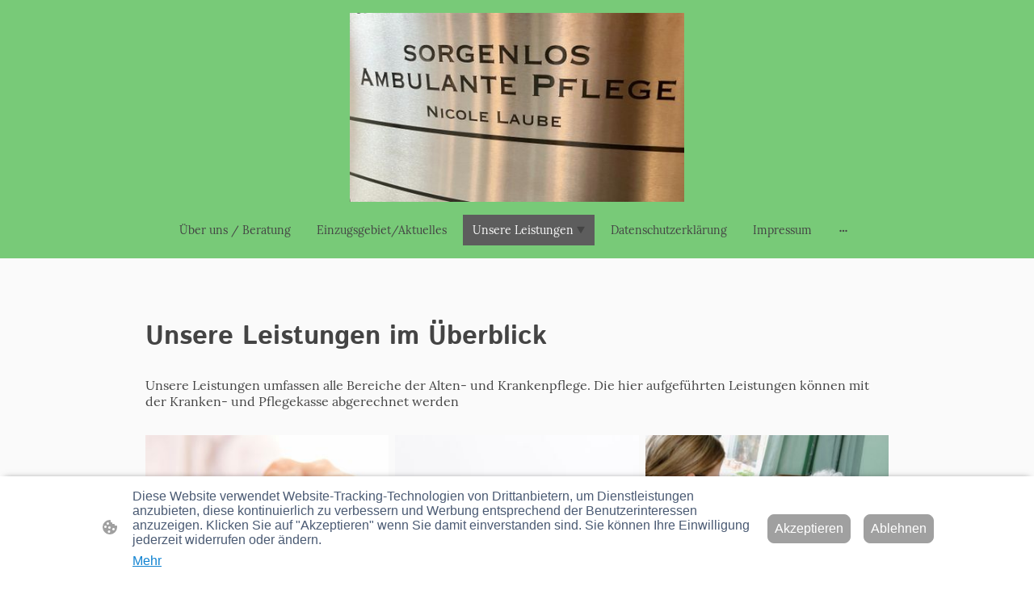

--- FILE ---
content_type: text/html
request_url: https://www.service-sorgenlos.de/unsere-leistungen
body_size: 23564
content:
<!DOCTYPE html>
<html lang="de">
    <head>
        <title ></title>
        <meta key="content" httpEquiv="Content-Type" content="text/html; charset=UTF-8" />
        <meta name="viewport" content="width=device-width, initial-scale=1.0"/>
        <meta name="generator" content=MyWebsite NOW/>
        <meta charset="utf-8" />
        <link rel="stylesheet" href="/-_-/common/styles/style.f7aa22e900518a42.css">
        <script type="application/ld+json">
                    {"@context":"https://schema.org","@type":"LocalBusiness","address":{"@type":"PostalAddress","addressLocality":"Herbolzheim","streetAddress":"Hauptstraße 76"},"telephone":"07634 9344160","logo":"","url":"https://service-sorgenlos.de","longitude":7.7783888,"latitude":48.2192397,"name":"Sorgenlos","sameAs":["","","","","",""],"openingHours":["Mo 08:00-16:00","Tu 08:00-16:00","We 08:00-16:00","Th 08:00-16:00","Fr 08:00-16:00","Sa ","Su "],"email":"nicole.laube@service-sorgenlos.de","founder":"Nicole Laube"}
                </script><link rel="shortcut icon" href="/favicon.ico?v=1765137156763" type="image/x-icon" /><link rel="icon" href="/favicon.ico?v=1765137156763" type="image/x-icon" /><link rel="apple-touch-icon" sizes="180x180" href="/apple-touch-icon.png?v=1765137156763" type="image/png" /><link rel="icon" type="image/png" sizes="32x32" href="/favicon-32x32.png?v=1765137156763" type="image/png" /><link rel="icon" type="image/png" sizes="192x192" href="/android-chrome-192x192.png?v=1765137156763" type="image/png" /><link rel="icon" type="image/png" sizes="16x16" href="/favicon-16x16.png?v=1765137156763" type="image/png" /><link rel="manifest" href="/manifest.json?v=1765137156763" />
        <style>@font-face {                src: url("/-_-/common/fonts/IstokWeb-latin_latin-ext-regular.eot");                src: local("IstokWeb Regular"), local("IstokWeb-Regular");                src: url("/-_-/common/fonts/IstokWeb-latin_latin-ext-regular.eot?#iefix") format("embedded-opentype");                src: url("/-_-/common/fonts/IstokWeb-latin_latin-ext-regular.woff2") format("woff2");                src: url("/-_-/common/fonts/IstokWeb-latin_latin-ext-regular.woff") format("woff");                src: url("/-_-/common/fonts/IstokWeb-latin_latin-ext-regular.ttf") format("truetype");                src: url("/-_-/common/fonts/IstokWeb-latin_latin-ext-regular.svg#IstokWeb") format("svg");                font-family: IstokWeb;                font-style: normal;                font-weight: 400;                src: url("/-_-/common/fonts/IstokWeb-latin_latin-ext-regular.woff") format("woff");                }                @font-face {                src: url("/-_-/common/fonts/IstokWeb-latin_latin-ext-italic.eot");                src: local("IstokWeb Italic"), local("IstokWeb-Italic");                src: url("/-_-/common/fonts/IstokWeb-latin_latin-ext-italic.eot?#iefix") format("embedded-opentype");                src: url("/-_-/common/fonts/IstokWeb-latin_latin-ext-italic.woff2") format("woff2");                src: url("/-_-/common/fonts/IstokWeb-latin_latin-ext-italic.woff") format("woff");                src: url("/-_-/common/fonts/IstokWeb-latin_latin-ext-italic.ttf") format("truetype");                src: url("/-_-/common/fonts/IstokWeb-latin_latin-ext-italic.svg#IstokWeb") format("svg");                font-family: IstokWeb;                font-style: italic;                font-weight: 400;                src: url("/-_-/common/fonts/IstokWeb-latin_latin-ext-italic.woff") format("woff");                }                @font-face {                src: url("/-_-/common/fonts/IstokWeb-latin_latin-ext-700.eot");                src: local("IstokWeb Bold"), local("IstokWeb-Bold");                src: url("/-_-/common/fonts/IstokWeb-latin_latin-ext-700.eot?#iefix") format("embedded-opentype");                src: url("/-_-/common/fonts/IstokWeb-latin_latin-ext-700.woff2") format("woff2");                src: url("/-_-/common/fonts/IstokWeb-latin_latin-ext-700.woff") format("woff");                src: url("/-_-/common/fonts/IstokWeb-latin_latin-ext-700.ttf") format("truetype");                src: url("/-_-/common/fonts/IstokWeb-latin_latin-ext-700.svg#IstokWeb") format("svg");                font-family: IstokWeb;                font-style: normal;                font-weight: 700;                src: url("/-_-/common/fonts/IstokWeb-latin_latin-ext-700.woff") format("woff");                }                @font-face {                src: url("/-_-/common/fonts/IstokWeb-latin_latin-ext-700italic.eot");                src: local("IstokWeb BoldItalic"), local("IstokWeb-BoldItalic");                src: url("/-_-/common/fonts/IstokWeb-latin_latin-ext-700italic.eot?#iefix") format("embedded-opentype");                src: url("/-_-/common/fonts/IstokWeb-latin_latin-ext-700italic.woff2") format("woff2");                src: url("/-_-/common/fonts/IstokWeb-latin_latin-ext-700italic.woff") format("woff");                src: url("/-_-/common/fonts/IstokWeb-latin_latin-ext-700italic.ttf") format("truetype");                src: url("/-_-/common/fonts/IstokWeb-latin_latin-ext-700italic.svg#IstokWeb") format("svg");                font-family: IstokWeb;                font-style: italic;                font-weight: 700;                src: url("/-_-/common/fonts/IstokWeb-latin_latin-ext-700italic.woff") format("woff");                }                @font-face {                src: url("/-_-/common/fonts/Lora-latin_latin-ext-regular.eot");                src: local("Lora Regular"), local("Lora-Regular");                src: url("/-_-/common/fonts/Lora-latin_latin-ext-regular.eot?#iefix") format("embedded-opentype");                src: url("/-_-/common/fonts/Lora-latin_latin-ext-regular.woff2") format("woff2");                src: url("/-_-/common/fonts/Lora-latin_latin-ext-regular.woff") format("woff");                src: url("/-_-/common/fonts/Lora-latin_latin-ext-regular.ttf") format("truetype");                src: url("/-_-/common/fonts/Lora-latin_latin-ext-regular.svg#Lora") format("svg");                font-family: Lora;                font-style: normal;                font-weight: 400;                src: url("/-_-/common/fonts/Lora-latin_latin-ext-regular.woff") format("woff");                }                @font-face {                src: url("/-_-/common/fonts/Lora-latin_latin-ext-italic.eot");                src: local("Lora Italic"), local("Lora-Italic");                src: url("/-_-/common/fonts/Lora-latin_latin-ext-italic.eot?#iefix") format("embedded-opentype");                src: url("/-_-/common/fonts/Lora-latin_latin-ext-italic.woff2") format("woff2");                src: url("/-_-/common/fonts/Lora-latin_latin-ext-italic.woff") format("woff");                src: url("/-_-/common/fonts/Lora-latin_latin-ext-italic.ttf") format("truetype");                src: url("/-_-/common/fonts/Lora-latin_latin-ext-italic.svg#Lora") format("svg");                font-family: Lora;                font-style: italic;                font-weight: 400;                src: url("/-_-/common/fonts/Lora-latin_latin-ext-italic.woff") format("woff");                }                @font-face {                src: url("/-_-/common/fonts/Lora-latin_latin-ext-500.eot");                src: local("Lora Medium"), local("Lora-Medium");                src: url("/-_-/common/fonts/Lora-latin_latin-ext-500.eot?#iefix") format("embedded-opentype");                src: url("/-_-/common/fonts/Lora-latin_latin-ext-500.woff2") format("woff2");                src: url("/-_-/common/fonts/Lora-latin_latin-ext-500.woff") format("woff");                src: url("/-_-/common/fonts/Lora-latin_latin-ext-500.ttf") format("truetype");                src: url("/-_-/common/fonts/Lora-latin_latin-ext-500.svg#Lora") format("svg");                font-family: Lora;                font-style: normal;                font-weight: 500;                src: url("/-_-/common/fonts/Lora-latin_latin-ext-500.woff") format("woff");                }                @font-face {                src: url("/-_-/common/fonts/Lora-latin_latin-ext-500italic.eot");                src: local("Lora MediumItalic"), local("Lora-MediumItalic");                src: url("/-_-/common/fonts/Lora-latin_latin-ext-500italic.eot?#iefix") format("embedded-opentype");                src: url("/-_-/common/fonts/Lora-latin_latin-ext-500italic.woff2") format("woff2");                src: url("/-_-/common/fonts/Lora-latin_latin-ext-500italic.woff") format("woff");                src: url("/-_-/common/fonts/Lora-latin_latin-ext-500italic.ttf") format("truetype");                src: url("/-_-/common/fonts/Lora-latin_latin-ext-500italic.svg#Lora") format("svg");                font-family: Lora;                font-style: italic;                font-weight: 500;                src: url("/-_-/common/fonts/Lora-latin_latin-ext-500italic.woff") format("woff");                }                @font-face {                src: url("/-_-/common/fonts/Lora-latin_latin-ext-600.eot");                src: local("Lora SemiBold"), local("Lora-SemiBold");                src: url("/-_-/common/fonts/Lora-latin_latin-ext-600.eot?#iefix") format("embedded-opentype");                src: url("/-_-/common/fonts/Lora-latin_latin-ext-600.woff2") format("woff2");                src: url("/-_-/common/fonts/Lora-latin_latin-ext-600.woff") format("woff");                src: url("/-_-/common/fonts/Lora-latin_latin-ext-600.ttf") format("truetype");                src: url("/-_-/common/fonts/Lora-latin_latin-ext-600.svg#Lora") format("svg");                font-family: Lora;                font-style: normal;                font-weight: 600;                src: url("/-_-/common/fonts/Lora-latin_latin-ext-600.woff") format("woff");                }                @font-face {                src: url("/-_-/common/fonts/Lora-latin_latin-ext-600italic.eot");                src: local("Lora SemiBoldItalic"), local("Lora-SemiBoldItalic");                src: url("/-_-/common/fonts/Lora-latin_latin-ext-600italic.eot?#iefix") format("embedded-opentype");                src: url("/-_-/common/fonts/Lora-latin_latin-ext-600italic.woff2") format("woff2");                src: url("/-_-/common/fonts/Lora-latin_latin-ext-600italic.woff") format("woff");                src: url("/-_-/common/fonts/Lora-latin_latin-ext-600italic.ttf") format("truetype");                src: url("/-_-/common/fonts/Lora-latin_latin-ext-600italic.svg#Lora") format("svg");                font-family: Lora;                font-style: italic;                font-weight: 600;                src: url("/-_-/common/fonts/Lora-latin_latin-ext-600italic.woff") format("woff");                }                @font-face {                src: url("/-_-/common/fonts/Lora-latin_latin-ext-700.eot");                src: local("Lora Bold"), local("Lora-Bold");                src: url("/-_-/common/fonts/Lora-latin_latin-ext-700.eot?#iefix") format("embedded-opentype");                src: url("/-_-/common/fonts/Lora-latin_latin-ext-700.woff2") format("woff2");                src: url("/-_-/common/fonts/Lora-latin_latin-ext-700.woff") format("woff");                src: url("/-_-/common/fonts/Lora-latin_latin-ext-700.ttf") format("truetype");                src: url("/-_-/common/fonts/Lora-latin_latin-ext-700.svg#Lora") format("svg");                font-family: Lora;                font-style: normal;                font-weight: 700;                src: url("/-_-/common/fonts/Lora-latin_latin-ext-700.woff") format("woff");                }                @font-face {                src: url("/-_-/common/fonts/Lora-latin_latin-ext-700italic.eot");                src: local("Lora BoldItalic"), local("Lora-BoldItalic");                src: url("/-_-/common/fonts/Lora-latin_latin-ext-700italic.eot?#iefix") format("embedded-opentype");                src: url("/-_-/common/fonts/Lora-latin_latin-ext-700italic.woff2") format("woff2");                src: url("/-_-/common/fonts/Lora-latin_latin-ext-700italic.woff") format("woff");                src: url("/-_-/common/fonts/Lora-latin_latin-ext-700italic.ttf") format("truetype");                src: url("/-_-/common/fonts/Lora-latin_latin-ext-700italic.svg#Lora") format("svg");                font-family: Lora;                font-style: italic;                font-weight: 700;                src: url("/-_-/common/fonts/Lora-latin_latin-ext-700italic.woff") format("woff");                }                </style><style>        .accessNavigationLink {            font-family: 'Open Sans', sans-serif;            border-radius: 8px;            text-align: center;            padding: 13px 0;            color: #0000ff;            font-size: 16px;            font-weight: 700;            width: 100%;            top:-50px;            position: absolute;            text-decoration: none;        }        .accessNavigationLink:focus-visible {            top:5px;            outline: 2px solid #0000ff;            outline-offset: 2px;            box-shadow: 0 0 0 2px #ffffff;            left:6px;            width:calc(100% - 6px);            position:static;            display: block;            margin-top: 5px;            margin-left: 6px;            background-color: #ffffff;        }        .accessNavigationList{            margin:0;            list-style:none;            padding:0;            z-index:1;            position:relative;        }    </style><style>.theming-theme-accent1-sticky {                color: #5d5d5d !important;            }            .theming-theme-accent2-sticky {                color: #00667b !important;            }            .theming-theme-accent3-sticky {                color: #444444 !important;            }            .theming-theme-light-sticky {                color: #5d5d5d !important;            }            .theming-theme-dark-sticky {                color: #444444 !important;            }            .theming-basic-Grey-sticky {                color: #5d5d5d !important;            }            .theming-basic-Red-sticky {                color: #bc0c08 !important;            }            .theming-basic-Orange-sticky {                color: #984602 !important;            }            .theming-basic-Yellow-sticky {                color: #725a00 !important;            }            .theming-basic-Green-sticky {                color: #1a6c0d !important;            }            .theming-basic-Cyan-sticky {                color: #00667b !important;            }            .theming-basic-Blue-sticky {                color: #1414c9 !important;            }            .theming-basic-Purple-sticky {                color: #941196 !important;            }            </style><style></style><style>@media (min-width: 0px) and (max-width: 767.95px){                    .grid-column-24d6f309-7b1b-4003-9cbb-a60ba5b2d1df {                        margin-top: 16px !important;                    }                }@media (min-width: 768px) and (max-width: 1023.95px){                    .grid-column-24d6f309-7b1b-4003-9cbb-a60ba5b2d1df {                        margin-top: 16px !important;                    }                }</style><style>.logo-9de0497b-9c50-4863-914e-574391dca4c1 .theming-theme-accent1 {                color: #5d5d5d !important;            }            .logo-9de0497b-9c50-4863-914e-574391dca4c1 .theming-theme-accent2 {                color: #00667b !important;            }            .logo-9de0497b-9c50-4863-914e-574391dca4c1 .theming-theme-accent3 {                color: #444444 !important;            }            .logo-9de0497b-9c50-4863-914e-574391dca4c1 .theming-theme-light {                color: #5d5d5d !important;            }            .logo-9de0497b-9c50-4863-914e-574391dca4c1 .theming-theme-dark {                color: #444444 !important;            }            .logo-9de0497b-9c50-4863-914e-574391dca4c1 .theming-basic-Grey {                color: #5d5d5d !important;            }            .logo-9de0497b-9c50-4863-914e-574391dca4c1 .theming-basic-Red {                color: #bc0c08 !important;            }            .logo-9de0497b-9c50-4863-914e-574391dca4c1 .theming-basic-Orange {                color: #984602 !important;            }            .logo-9de0497b-9c50-4863-914e-574391dca4c1 .theming-basic-Yellow {                color: #725a00 !important;            }            .logo-9de0497b-9c50-4863-914e-574391dca4c1 .theming-basic-Green {                color: #1a6c0d !important;            }            .logo-9de0497b-9c50-4863-914e-574391dca4c1 .theming-basic-Cyan {                color: #00667b !important;            }            .logo-9de0497b-9c50-4863-914e-574391dca4c1 .theming-basic-Blue {                color: #1414c9 !important;            }            .logo-9de0497b-9c50-4863-914e-574391dca4c1 .theming-basic-Purple {                color: #941196 !important;            }            </style><style>@media (min-width: 0px) and (max-width: 767.95px){                    .grid-row-cd8bc6e1-e6f4-44be-808d-092bb247a85f {                        position: static !important;                    }                }@media (min-width: 768px) and (max-width: 1023.95px){                    .grid-row-cd8bc6e1-e6f4-44be-808d-092bb247a85f {                        position: static !important;                    }                }</style><style>@media (min-width: 0px) and (max-width: 767.95px){                    .grid-column-96afafad-067d-4890-b347-365e375f03ae {                        position: static !important;                    }                }@media (min-width: 768px) and (max-width: 1023.95px){                    .grid-column-96afafad-067d-4890-b347-365e375f03ae {                        position: static !important;                    }                }</style><style>@media (min-width: 0px) and (max-width: 767.95px){                    .module-container-d5357c01-6ff7-4204-9ea8-181e6b60fc08 {                        top: 16px !important;right: 16px !important;position: absolute !important;                    }                }@media (min-width: 768px) and (max-width: 1023.95px){                    .module-container-d5357c01-6ff7-4204-9ea8-181e6b60fc08 {                        top: 16px !important;right: 16px !important;position: absolute !important;                    }                }</style><style>    .downloadWarningOverlay {        position: fixed;        z-index: 1000;        left: 0;        top: 0;        width: 100%;        height: 100%;        background-color: rgba(0, 0, 0, 0.65);        display: none;    }    .showElement {        display: block;    }    .downloadWarningModal {        background-color: rgb(255,255,255);        position: fixed;        left: 50%;        top: 50%;        transform: translate(-50%, -50%);        max-width: 480px;        width: calc(100% - 10px);        padding: 24px 36px;        pointer-events: none;        opacity: 0;        transition: all 300ms ease-in-out;        z-index: 1001;        border-radius: 8px;    }    .showModal {        opacity: 1;        pointer-events: auto;    }    .downladWarningBtnContainer {    	margin-top: 24px;        display: flex;        justify-content: center;    }    .downladWarningBtnContainer a:focus,    .downladWarningBtnContainer button:focus  {    	outline: 2px solid #0000ff;        outline-offset: 2px;        box-shadow: 0 0 0 2px #ffffff;    }    .downladWarningBtn {    	min-width: 60px;        cursor: pointer;        display: inline-block;        padding: 9px 18px;        font-size: 14px;        margin-top: 8px;        word-break: break-word;        font-weight: normal;        border-radius: 5px;        margin: 0 8px;        overflow-wrap: break-word;        border: none;        display: flex;        align-items: center;        position: relative;    }    .downladWarningBtn a[data-link-type=document] {        position: absolute;        display: block;        left: 0;        top: 0;        width: 100%;        height: 100%;    }    @media screen and (max-width: 450px){        .downladWarningBtnContainer {            align-items: center;            flex-direction: column-reverse;        }        .downladWarningBtn {            margin: 10px;            justify-content: center;        }    }    </style><style></style><style></style><style>@media (min-width: 0px) and (max-width: 767.95px){                    .module-container-a7e51dbb-4d00-45f6-bdfe-c7f1a2d5dcb7 {                        display: none !important;                    }                }@media (min-width: 768px) and (max-width: 1023.95px){                    .module-container-a7e51dbb-4d00-45f6-bdfe-c7f1a2d5dcb7 {                        display: none !important;                    }                }</style><style></style><style>.heading-module-c6d9c590-b04e-4dbc-bd23-14bf3ca5ed01 .theming-theme-accent1 {                color: #999999 !important;            }            .heading-module-c6d9c590-b04e-4dbc-bd23-14bf3ca5ed01 .theming-theme-accent2 {                color: #00667b !important;            }            .heading-module-c6d9c590-b04e-4dbc-bd23-14bf3ca5ed01 .theming-theme-accent3 {                color: #444444 !important;            }            .heading-module-c6d9c590-b04e-4dbc-bd23-14bf3ca5ed01 .theming-theme-light {                color: #999999 !important;            }            .heading-module-c6d9c590-b04e-4dbc-bd23-14bf3ca5ed01 .theming-theme-dark {                color: #444444 !important;            }            .heading-module-c6d9c590-b04e-4dbc-bd23-14bf3ca5ed01 .theming-basic-Grey {                color: #777777 !important;            }            .heading-module-c6d9c590-b04e-4dbc-bd23-14bf3ca5ed01 .theming-basic-Red {                color: #e0110c !important;            }            .heading-module-c6d9c590-b04e-4dbc-bd23-14bf3ca5ed01 .theming-basic-Orange {                color: #e96f05 !important;            }            .heading-module-c6d9c590-b04e-4dbc-bd23-14bf3ca5ed01 .theming-basic-Yellow {                color: #ba9500 !important;            }            .heading-module-c6d9c590-b04e-4dbc-bd23-14bf3ca5ed01 .theming-basic-Green {                color: #258d14 !important;            }            .heading-module-c6d9c590-b04e-4dbc-bd23-14bf3ca5ed01 .theming-basic-Cyan {                color: #00a7c7 !important;            }            .heading-module-c6d9c590-b04e-4dbc-bd23-14bf3ca5ed01 .theming-basic-Blue {                color: #1414c9 !important;            }            .heading-module-c6d9c590-b04e-4dbc-bd23-14bf3ca5ed01 .theming-basic-Purple {                color: #941196 !important;            }            </style><style>.text-d0c19a27-1a85-472d-b2df-f3af4b7ca94c .theming-theme-accent1 {                color: #999999 !important;            }            .text-d0c19a27-1a85-472d-b2df-f3af4b7ca94c .theming-theme-accent2 {                color: #00667b !important;            }            .text-d0c19a27-1a85-472d-b2df-f3af4b7ca94c .theming-theme-accent3 {                color: #444444 !important;            }            .text-d0c19a27-1a85-472d-b2df-f3af4b7ca94c .theming-theme-light {                color: #999999 !important;            }            .text-d0c19a27-1a85-472d-b2df-f3af4b7ca94c .theming-theme-dark {                color: #444444 !important;            }            .text-d0c19a27-1a85-472d-b2df-f3af4b7ca94c .theming-basic-Grey {                color: #777777 !important;            }            .text-d0c19a27-1a85-472d-b2df-f3af4b7ca94c .theming-basic-Red {                color: #e0110c !important;            }            .text-d0c19a27-1a85-472d-b2df-f3af4b7ca94c .theming-basic-Orange {                color: #e96f05 !important;            }            .text-d0c19a27-1a85-472d-b2df-f3af4b7ca94c .theming-basic-Yellow {                color: #ba9500 !important;            }            .text-d0c19a27-1a85-472d-b2df-f3af4b7ca94c .theming-basic-Green {                color: #258d14 !important;            }            .text-d0c19a27-1a85-472d-b2df-f3af4b7ca94c .theming-basic-Cyan {                color: #00a7c7 !important;            }            .text-d0c19a27-1a85-472d-b2df-f3af4b7ca94c .theming-basic-Blue {                color: #1414c9 !important;            }            .text-d0c19a27-1a85-472d-b2df-f3af4b7ca94c .theming-basic-Purple {                color: #941196 !important;            }            </style><style></style><style>.heading-module-16f3db1e-1b04-4d76-9c60-ee9fc4f20fc9 .theming-theme-accent1 {                color: #999999 !important;            }            .heading-module-16f3db1e-1b04-4d76-9c60-ee9fc4f20fc9 .theming-theme-accent2 {                color: #00667b !important;            }            .heading-module-16f3db1e-1b04-4d76-9c60-ee9fc4f20fc9 .theming-theme-accent3 {                color: #444444 !important;            }            .heading-module-16f3db1e-1b04-4d76-9c60-ee9fc4f20fc9 .theming-theme-light {                color: #999999 !important;            }            .heading-module-16f3db1e-1b04-4d76-9c60-ee9fc4f20fc9 .theming-theme-dark {                color: #444444 !important;            }            .heading-module-16f3db1e-1b04-4d76-9c60-ee9fc4f20fc9 .theming-basic-Grey {                color: #777777 !important;            }            .heading-module-16f3db1e-1b04-4d76-9c60-ee9fc4f20fc9 .theming-basic-Red {                color: #e0110c !important;            }            .heading-module-16f3db1e-1b04-4d76-9c60-ee9fc4f20fc9 .theming-basic-Orange {                color: #e96f05 !important;            }            .heading-module-16f3db1e-1b04-4d76-9c60-ee9fc4f20fc9 .theming-basic-Yellow {                color: #ba9500 !important;            }            .heading-module-16f3db1e-1b04-4d76-9c60-ee9fc4f20fc9 .theming-basic-Green {                color: #258d14 !important;            }            .heading-module-16f3db1e-1b04-4d76-9c60-ee9fc4f20fc9 .theming-basic-Cyan {                color: #00a7c7 !important;            }            .heading-module-16f3db1e-1b04-4d76-9c60-ee9fc4f20fc9 .theming-basic-Blue {                color: #1414c9 !important;            }            .heading-module-16f3db1e-1b04-4d76-9c60-ee9fc4f20fc9 .theming-basic-Purple {                color: #941196 !important;            }            </style><style></style><style>.heading-module-5629e0be-c6fa-4347-98b4-a646014878eb .theming-theme-accent1 {                color: #999999 !important;            }            .heading-module-5629e0be-c6fa-4347-98b4-a646014878eb .theming-theme-accent2 {                color: #00667b !important;            }            .heading-module-5629e0be-c6fa-4347-98b4-a646014878eb .theming-theme-accent3 {                color: #444444 !important;            }            .heading-module-5629e0be-c6fa-4347-98b4-a646014878eb .theming-theme-light {                color: #999999 !important;            }            .heading-module-5629e0be-c6fa-4347-98b4-a646014878eb .theming-theme-dark {                color: #444444 !important;            }            .heading-module-5629e0be-c6fa-4347-98b4-a646014878eb .theming-basic-Grey {                color: #777777 !important;            }            .heading-module-5629e0be-c6fa-4347-98b4-a646014878eb .theming-basic-Red {                color: #e0110c !important;            }            .heading-module-5629e0be-c6fa-4347-98b4-a646014878eb .theming-basic-Orange {                color: #e96f05 !important;            }            .heading-module-5629e0be-c6fa-4347-98b4-a646014878eb .theming-basic-Yellow {                color: #ba9500 !important;            }            .heading-module-5629e0be-c6fa-4347-98b4-a646014878eb .theming-basic-Green {                color: #258d14 !important;            }            .heading-module-5629e0be-c6fa-4347-98b4-a646014878eb .theming-basic-Cyan {                color: #00a7c7 !important;            }            .heading-module-5629e0be-c6fa-4347-98b4-a646014878eb .theming-basic-Blue {                color: #1414c9 !important;            }            .heading-module-5629e0be-c6fa-4347-98b4-a646014878eb .theming-basic-Purple {                color: #941196 !important;            }            </style><style></style><style>@font-face {src: url("/-_-/common/fonts/Hind-latin_latin-ext-300.eot");src: local("Hind Light"), local("Hind-Light");src: url("/-_-/common/fonts/Hind-latin_latin-ext-300.eot?#iefix") format("embedded-opentype");src: url("/-_-/common/fonts/Hind-latin_latin-ext-300.woff2") format("woff2");src: url("/-_-/common/fonts/Hind-latin_latin-ext-300.woff") format("woff");src: url("/-_-/common/fonts/Hind-latin_latin-ext-300.ttf") format("truetype");src: url("/-_-/common/fonts/Hind-latin_latin-ext-300.svg#Hind") format("svg");font-family: Hind;font-style: normal;font-weight: 300;src: url("/-_-/common/fonts/Hind-latin_latin-ext-300.woff") format("woff");}@font-face {src: url("/-_-/common/fonts/Hind-latin_latin-ext-regular.eot");src: local("Hind Regular"), local("Hind-Regular");src: url("/-_-/common/fonts/Hind-latin_latin-ext-regular.eot?#iefix") format("embedded-opentype");src: url("/-_-/common/fonts/Hind-latin_latin-ext-regular.woff2") format("woff2");src: url("/-_-/common/fonts/Hind-latin_latin-ext-regular.woff") format("woff");src: url("/-_-/common/fonts/Hind-latin_latin-ext-regular.ttf") format("truetype");src: url("/-_-/common/fonts/Hind-latin_latin-ext-regular.svg#Hind") format("svg");font-family: Hind;font-style: normal;font-weight: 400;src: url("/-_-/common/fonts/Hind-latin_latin-ext-regular.woff") format("woff");}@font-face {src: url("/-_-/common/fonts/Hind-latin_latin-ext-500.eot");src: local("Hind Medium"), local("Hind-Medium");src: url("/-_-/common/fonts/Hind-latin_latin-ext-500.eot?#iefix") format("embedded-opentype");src: url("/-_-/common/fonts/Hind-latin_latin-ext-500.woff2") format("woff2");src: url("/-_-/common/fonts/Hind-latin_latin-ext-500.woff") format("woff");src: url("/-_-/common/fonts/Hind-latin_latin-ext-500.ttf") format("truetype");src: url("/-_-/common/fonts/Hind-latin_latin-ext-500.svg#Hind") format("svg");font-family: Hind;font-style: normal;font-weight: 500;src: url("/-_-/common/fonts/Hind-latin_latin-ext-500.woff") format("woff");}@font-face {src: url("/-_-/common/fonts/Hind-latin_latin-ext-600.eot");src: local("Hind SemiBold"), local("Hind-SemiBold");src: url("/-_-/common/fonts/Hind-latin_latin-ext-600.eot?#iefix") format("embedded-opentype");src: url("/-_-/common/fonts/Hind-latin_latin-ext-600.woff2") format("woff2");src: url("/-_-/common/fonts/Hind-latin_latin-ext-600.woff") format("woff");src: url("/-_-/common/fonts/Hind-latin_latin-ext-600.ttf") format("truetype");src: url("/-_-/common/fonts/Hind-latin_latin-ext-600.svg#Hind") format("svg");font-family: Hind;font-style: normal;font-weight: 600;src: url("/-_-/common/fonts/Hind-latin_latin-ext-600.woff") format("woff");}@font-face {src: url("/-_-/common/fonts/Hind-latin_latin-ext-700.eot");src: local("Hind Bold"), local("Hind-Bold");src: url("/-_-/common/fonts/Hind-latin_latin-ext-700.eot?#iefix") format("embedded-opentype");src: url("/-_-/common/fonts/Hind-latin_latin-ext-700.woff2") format("woff2");src: url("/-_-/common/fonts/Hind-latin_latin-ext-700.woff") format("woff");src: url("/-_-/common/fonts/Hind-latin_latin-ext-700.ttf") format("truetype");src: url("/-_-/common/fonts/Hind-latin_latin-ext-700.svg#Hind") format("svg");font-family: Hind;font-style: normal;font-weight: 700;src: url("/-_-/common/fonts/Hind-latin_latin-ext-700.woff") format("woff");}</style><style>.text-9fe0c077-e02e-4da6-855e-e8959a802973 .theming-theme-accent1 {                color: #999999 !important;            }            .text-9fe0c077-e02e-4da6-855e-e8959a802973 .theming-theme-accent2 {                color: #00667b !important;            }            .text-9fe0c077-e02e-4da6-855e-e8959a802973 .theming-theme-accent3 {                color: #444444 !important;            }            .text-9fe0c077-e02e-4da6-855e-e8959a802973 .theming-theme-light {                color: #999999 !important;            }            .text-9fe0c077-e02e-4da6-855e-e8959a802973 .theming-theme-dark {                color: #444444 !important;            }            .text-9fe0c077-e02e-4da6-855e-e8959a802973 .theming-basic-Grey {                color: #777777 !important;            }            .text-9fe0c077-e02e-4da6-855e-e8959a802973 .theming-basic-Red {                color: #e0110c !important;            }            .text-9fe0c077-e02e-4da6-855e-e8959a802973 .theming-basic-Orange {                color: #e96f05 !important;            }            .text-9fe0c077-e02e-4da6-855e-e8959a802973 .theming-basic-Yellow {                color: #ba9500 !important;            }            .text-9fe0c077-e02e-4da6-855e-e8959a802973 .theming-basic-Green {                color: #258d14 !important;            }            .text-9fe0c077-e02e-4da6-855e-e8959a802973 .theming-basic-Cyan {                color: #00a7c7 !important;            }            .text-9fe0c077-e02e-4da6-855e-e8959a802973 .theming-basic-Blue {                color: #1414c9 !important;            }            .text-9fe0c077-e02e-4da6-855e-e8959a802973 .theming-basic-Purple {                color: #941196 !important;            }            </style><style></style><style></style><style>.heading-module-c410f14c-9773-4a1a-8495-113a41b3bce6 .theming-theme-accent1 {                color: #999999 !important;            }            .heading-module-c410f14c-9773-4a1a-8495-113a41b3bce6 .theming-theme-accent2 {                color: #00667b !important;            }            .heading-module-c410f14c-9773-4a1a-8495-113a41b3bce6 .theming-theme-accent3 {                color: #444444 !important;            }            .heading-module-c410f14c-9773-4a1a-8495-113a41b3bce6 .theming-theme-light {                color: #999999 !important;            }            .heading-module-c410f14c-9773-4a1a-8495-113a41b3bce6 .theming-theme-dark {                color: #444444 !important;            }            .heading-module-c410f14c-9773-4a1a-8495-113a41b3bce6 .theming-basic-Grey {                color: #777777 !important;            }            .heading-module-c410f14c-9773-4a1a-8495-113a41b3bce6 .theming-basic-Red {                color: #e0110c !important;            }            .heading-module-c410f14c-9773-4a1a-8495-113a41b3bce6 .theming-basic-Orange {                color: #e96f05 !important;            }            .heading-module-c410f14c-9773-4a1a-8495-113a41b3bce6 .theming-basic-Yellow {                color: #ba9500 !important;            }            .heading-module-c410f14c-9773-4a1a-8495-113a41b3bce6 .theming-basic-Green {                color: #258d14 !important;            }            .heading-module-c410f14c-9773-4a1a-8495-113a41b3bce6 .theming-basic-Cyan {                color: #00a7c7 !important;            }            .heading-module-c410f14c-9773-4a1a-8495-113a41b3bce6 .theming-basic-Blue {                color: #1414c9 !important;            }            .heading-module-c410f14c-9773-4a1a-8495-113a41b3bce6 .theming-basic-Purple {                color: #941196 !important;            }            </style><style></style><style>.heading-module-c03901d1-b2e1-4690-a6cf-8ba6f6317c35 .theming-theme-accent1 {                color: #999999 !important;            }            .heading-module-c03901d1-b2e1-4690-a6cf-8ba6f6317c35 .theming-theme-accent2 {                color: #00667b !important;            }            .heading-module-c03901d1-b2e1-4690-a6cf-8ba6f6317c35 .theming-theme-accent3 {                color: #444444 !important;            }            .heading-module-c03901d1-b2e1-4690-a6cf-8ba6f6317c35 .theming-theme-light {                color: #999999 !important;            }            .heading-module-c03901d1-b2e1-4690-a6cf-8ba6f6317c35 .theming-theme-dark {                color: #444444 !important;            }            .heading-module-c03901d1-b2e1-4690-a6cf-8ba6f6317c35 .theming-basic-Grey {                color: #777777 !important;            }            .heading-module-c03901d1-b2e1-4690-a6cf-8ba6f6317c35 .theming-basic-Red {                color: #e0110c !important;            }            .heading-module-c03901d1-b2e1-4690-a6cf-8ba6f6317c35 .theming-basic-Orange {                color: #e96f05 !important;            }            .heading-module-c03901d1-b2e1-4690-a6cf-8ba6f6317c35 .theming-basic-Yellow {                color: #ba9500 !important;            }            .heading-module-c03901d1-b2e1-4690-a6cf-8ba6f6317c35 .theming-basic-Green {                color: #258d14 !important;            }            .heading-module-c03901d1-b2e1-4690-a6cf-8ba6f6317c35 .theming-basic-Cyan {                color: #00a7c7 !important;            }            .heading-module-c03901d1-b2e1-4690-a6cf-8ba6f6317c35 .theming-basic-Blue {                color: #1414c9 !important;            }            .heading-module-c03901d1-b2e1-4690-a6cf-8ba6f6317c35 .theming-basic-Purple {                color: #941196 !important;            }            </style><style></style><style>.text-19e6f62f-5495-44eb-89db-11a726730d32 .theming-theme-accent1 {                color: #999999 !important;            }            .text-19e6f62f-5495-44eb-89db-11a726730d32 .theming-theme-accent2 {                color: #00667b !important;            }            .text-19e6f62f-5495-44eb-89db-11a726730d32 .theming-theme-accent3 {                color: #444444 !important;            }            .text-19e6f62f-5495-44eb-89db-11a726730d32 .theming-theme-light {                color: #999999 !important;            }            .text-19e6f62f-5495-44eb-89db-11a726730d32 .theming-theme-dark {                color: #444444 !important;            }            .text-19e6f62f-5495-44eb-89db-11a726730d32 .theming-basic-Grey {                color: #777777 !important;            }            .text-19e6f62f-5495-44eb-89db-11a726730d32 .theming-basic-Red {                color: #e0110c !important;            }            .text-19e6f62f-5495-44eb-89db-11a726730d32 .theming-basic-Orange {                color: #e96f05 !important;            }            .text-19e6f62f-5495-44eb-89db-11a726730d32 .theming-basic-Yellow {                color: #ba9500 !important;            }            .text-19e6f62f-5495-44eb-89db-11a726730d32 .theming-basic-Green {                color: #258d14 !important;            }            .text-19e6f62f-5495-44eb-89db-11a726730d32 .theming-basic-Cyan {                color: #00a7c7 !important;            }            .text-19e6f62f-5495-44eb-89db-11a726730d32 .theming-basic-Blue {                color: #1414c9 !important;            }            .text-19e6f62f-5495-44eb-89db-11a726730d32 .theming-basic-Purple {                color: #941196 !important;            }            </style><style></style><style></style><style>.heading-module-04ea7873-275c-46af-b51b-8d4bf63ffd81 .theming-theme-accent1 {                color: #999999 !important;            }            .heading-module-04ea7873-275c-46af-b51b-8d4bf63ffd81 .theming-theme-accent2 {                color: #00667b !important;            }            .heading-module-04ea7873-275c-46af-b51b-8d4bf63ffd81 .theming-theme-accent3 {                color: #444444 !important;            }            .heading-module-04ea7873-275c-46af-b51b-8d4bf63ffd81 .theming-theme-light {                color: #999999 !important;            }            .heading-module-04ea7873-275c-46af-b51b-8d4bf63ffd81 .theming-theme-dark {                color: #444444 !important;            }            .heading-module-04ea7873-275c-46af-b51b-8d4bf63ffd81 .theming-basic-Grey {                color: #777777 !important;            }            .heading-module-04ea7873-275c-46af-b51b-8d4bf63ffd81 .theming-basic-Red {                color: #e0110c !important;            }            .heading-module-04ea7873-275c-46af-b51b-8d4bf63ffd81 .theming-basic-Orange {                color: #e96f05 !important;            }            .heading-module-04ea7873-275c-46af-b51b-8d4bf63ffd81 .theming-basic-Yellow {                color: #ba9500 !important;            }            .heading-module-04ea7873-275c-46af-b51b-8d4bf63ffd81 .theming-basic-Green {                color: #258d14 !important;            }            .heading-module-04ea7873-275c-46af-b51b-8d4bf63ffd81 .theming-basic-Cyan {                color: #00a7c7 !important;            }            .heading-module-04ea7873-275c-46af-b51b-8d4bf63ffd81 .theming-basic-Blue {                color: #1414c9 !important;            }            .heading-module-04ea7873-275c-46af-b51b-8d4bf63ffd81 .theming-basic-Purple {                color: #941196 !important;            }            </style><style></style><style>.heading-module-37b32833-3ca3-487a-b868-755b75eedda9 .theming-theme-accent1 {                color: #999999 !important;            }            .heading-module-37b32833-3ca3-487a-b868-755b75eedda9 .theming-theme-accent2 {                color: #00667b !important;            }            .heading-module-37b32833-3ca3-487a-b868-755b75eedda9 .theming-theme-accent3 {                color: #444444 !important;            }            .heading-module-37b32833-3ca3-487a-b868-755b75eedda9 .theming-theme-light {                color: #999999 !important;            }            .heading-module-37b32833-3ca3-487a-b868-755b75eedda9 .theming-theme-dark {                color: #444444 !important;            }            .heading-module-37b32833-3ca3-487a-b868-755b75eedda9 .theming-basic-Grey {                color: #777777 !important;            }            .heading-module-37b32833-3ca3-487a-b868-755b75eedda9 .theming-basic-Red {                color: #e0110c !important;            }            .heading-module-37b32833-3ca3-487a-b868-755b75eedda9 .theming-basic-Orange {                color: #e96f05 !important;            }            .heading-module-37b32833-3ca3-487a-b868-755b75eedda9 .theming-basic-Yellow {                color: #ba9500 !important;            }            .heading-module-37b32833-3ca3-487a-b868-755b75eedda9 .theming-basic-Green {                color: #258d14 !important;            }            .heading-module-37b32833-3ca3-487a-b868-755b75eedda9 .theming-basic-Cyan {                color: #00a7c7 !important;            }            .heading-module-37b32833-3ca3-487a-b868-755b75eedda9 .theming-basic-Blue {                color: #1414c9 !important;            }            .heading-module-37b32833-3ca3-487a-b868-755b75eedda9 .theming-basic-Purple {                color: #941196 !important;            }            </style><style></style><style>.text-2d4ff4e0-b310-41e7-bbba-b7f577aca245 .theming-theme-accent1 {                color: #999999 !important;            }            .text-2d4ff4e0-b310-41e7-bbba-b7f577aca245 .theming-theme-accent2 {                color: #00667b !important;            }            .text-2d4ff4e0-b310-41e7-bbba-b7f577aca245 .theming-theme-accent3 {                color: #444444 !important;            }            .text-2d4ff4e0-b310-41e7-bbba-b7f577aca245 .theming-theme-light {                color: #999999 !important;            }            .text-2d4ff4e0-b310-41e7-bbba-b7f577aca245 .theming-theme-dark {                color: #444444 !important;            }            .text-2d4ff4e0-b310-41e7-bbba-b7f577aca245 .theming-basic-Grey {                color: #777777 !important;            }            .text-2d4ff4e0-b310-41e7-bbba-b7f577aca245 .theming-basic-Red {                color: #e0110c !important;            }            .text-2d4ff4e0-b310-41e7-bbba-b7f577aca245 .theming-basic-Orange {                color: #e96f05 !important;            }            .text-2d4ff4e0-b310-41e7-bbba-b7f577aca245 .theming-basic-Yellow {                color: #ba9500 !important;            }            .text-2d4ff4e0-b310-41e7-bbba-b7f577aca245 .theming-basic-Green {                color: #258d14 !important;            }            .text-2d4ff4e0-b310-41e7-bbba-b7f577aca245 .theming-basic-Cyan {                color: #00a7c7 !important;            }            .text-2d4ff4e0-b310-41e7-bbba-b7f577aca245 .theming-basic-Blue {                color: #1414c9 !important;            }            .text-2d4ff4e0-b310-41e7-bbba-b7f577aca245 .theming-basic-Purple {                color: #941196 !important;            }            </style><style></style><style></style><style>.logo-bb8dc0ba-cef4-43f0-b207-2714a075e537 .theming-theme-accent1 {                color: #999999 !important;            }            .logo-bb8dc0ba-cef4-43f0-b207-2714a075e537 .theming-theme-accent2 {                color: #00667b !important;            }            .logo-bb8dc0ba-cef4-43f0-b207-2714a075e537 .theming-theme-accent3 {                color: #444444 !important;            }            .logo-bb8dc0ba-cef4-43f0-b207-2714a075e537 .theming-theme-light {                color: #999999 !important;            }            .logo-bb8dc0ba-cef4-43f0-b207-2714a075e537 .theming-theme-dark {                color: #444444 !important;            }            .logo-bb8dc0ba-cef4-43f0-b207-2714a075e537 .theming-basic-Grey {                color: #777777 !important;            }            .logo-bb8dc0ba-cef4-43f0-b207-2714a075e537 .theming-basic-Red {                color: #e0110c !important;            }            .logo-bb8dc0ba-cef4-43f0-b207-2714a075e537 .theming-basic-Orange {                color: #e96f05 !important;            }            .logo-bb8dc0ba-cef4-43f0-b207-2714a075e537 .theming-basic-Yellow {                color: #ba9500 !important;            }            .logo-bb8dc0ba-cef4-43f0-b207-2714a075e537 .theming-basic-Green {                color: #258d14 !important;            }            .logo-bb8dc0ba-cef4-43f0-b207-2714a075e537 .theming-basic-Cyan {                color: #00a7c7 !important;            }            .logo-bb8dc0ba-cef4-43f0-b207-2714a075e537 .theming-basic-Blue {                color: #1414c9 !important;            }            .logo-bb8dc0ba-cef4-43f0-b207-2714a075e537 .theming-basic-Purple {                color: #941196 !important;            }            </style><style>@media (min-width: 0px) and (max-width: 767.95px){                    .grid-column-2d3e7279-11bf-4ac7-80f4-83b7455506bd {                        padding-bottom: 24px !important;                    }                }@media (min-width: 768px) and (max-width: 1023.95px){                    .grid-column-2d3e7279-11bf-4ac7-80f4-83b7455506bd {                        padding-bottom: 24px !important;                    }                }</style><style>@media (min-width: 0px) and (max-width: 767.95px){                    .module-container-9714d46e-16be-4f56-98bd-51d36ab993f0 {                        padding-left: 32px !important;padding-right: 32px !important;                    }                }@media (min-width: 768px) and (max-width: 1023.95px){                    .module-container-9714d46e-16be-4f56-98bd-51d36ab993f0 {                        padding-left: 32px !important;padding-right: 32px !important;                    }                }</style><style>@media (min-width: 0px) and (max-width: 767.95px){                    .module-container-e77ea7bd-2ceb-4221-a6e3-561ff141a8f0 {                        padding-left: 32px !important;padding-right: 32px !important;                    }                }@media (min-width: 768px) and (max-width: 1023.95px){                    .module-container-e77ea7bd-2ceb-4221-a6e3-561ff141a8f0 {                        padding-left: 32px !important;padding-right: 32px !important;                    }                }</style><style>.text-e77ea7bd-2ceb-4221-a6e3-561ff141a8f0 .theming-theme-accent1 {                color: #999999 !important;            }            .text-e77ea7bd-2ceb-4221-a6e3-561ff141a8f0 .theming-theme-accent2 {                color: #00667b !important;            }            .text-e77ea7bd-2ceb-4221-a6e3-561ff141a8f0 .theming-theme-accent3 {                color: #444444 !important;            }            .text-e77ea7bd-2ceb-4221-a6e3-561ff141a8f0 .theming-theme-light {                color: #999999 !important;            }            .text-e77ea7bd-2ceb-4221-a6e3-561ff141a8f0 .theming-theme-dark {                color: #444444 !important;            }            .text-e77ea7bd-2ceb-4221-a6e3-561ff141a8f0 .theming-basic-Grey {                color: #777777 !important;            }            .text-e77ea7bd-2ceb-4221-a6e3-561ff141a8f0 .theming-basic-Red {                color: #e0110c !important;            }            .text-e77ea7bd-2ceb-4221-a6e3-561ff141a8f0 .theming-basic-Orange {                color: #e96f05 !important;            }            .text-e77ea7bd-2ceb-4221-a6e3-561ff141a8f0 .theming-basic-Yellow {                color: #ba9500 !important;            }            .text-e77ea7bd-2ceb-4221-a6e3-561ff141a8f0 .theming-basic-Green {                color: #258d14 !important;            }            .text-e77ea7bd-2ceb-4221-a6e3-561ff141a8f0 .theming-basic-Cyan {                color: #00a7c7 !important;            }            .text-e77ea7bd-2ceb-4221-a6e3-561ff141a8f0 .theming-basic-Blue {                color: #1414c9 !important;            }            .text-e77ea7bd-2ceb-4221-a6e3-561ff141a8f0 .theming-basic-Purple {                color: #941196 !important;            }            </style>
    </head>
    <body tabIndex="0">

        <div id="root"><div id="page-root" style="--page-background-color:#fafafa;--page-color:#444444;--theme-fonts-pair-body-sizes-large-body-size:18px;--theme-fonts-pair-body-sizes-large-button-size:18px;--theme-fonts-pair-body-sizes-small-body-size:14px;--theme-fonts-pair-body-sizes-small-button-size:14px;--theme-fonts-pair-body-sizes-medium-body-size:16px;--theme-fonts-pair-body-sizes-medium-button-size:16px;--theme-fonts-pair-body-family:Lora;--theme-fonts-pair-heading-sizes-large-h1-size:45px;--theme-fonts-pair-heading-sizes-large-h2-size:37px;--theme-fonts-pair-heading-sizes-large-h3-size:31px;--theme-fonts-pair-heading-sizes-large-h4-size:26px;--theme-fonts-pair-heading-sizes-large-h5-size:22px;--theme-fonts-pair-heading-sizes-large-h6-size:18px;--theme-fonts-pair-heading-sizes-small-h1-size:35px;--theme-fonts-pair-heading-sizes-small-h2-size:29px;--theme-fonts-pair-heading-sizes-small-h3-size:24px;--theme-fonts-pair-heading-sizes-small-h4-size:20px;--theme-fonts-pair-heading-sizes-small-h5-size:16px;--theme-fonts-pair-heading-sizes-small-h6-size:14px;--theme-fonts-pair-heading-sizes-medium-h1-size:40px;--theme-fonts-pair-heading-sizes-medium-h2-size:33px;--theme-fonts-pair-heading-sizes-medium-h3-size:28px;--theme-fonts-pair-heading-sizes-medium-h4-size:23px;--theme-fonts-pair-heading-sizes-medium-h5-size:19px;--theme-fonts-pair-heading-sizes-medium-h6-size:16px;--theme-fonts-pair-heading-family:IstokWeb;--theme-fonts-sizeType:medium;--theme-colors-palette-dark:#444444;--theme-colors-palette-type:custom;--theme-colors-palette-light:#fafafa;--theme-colors-palette-accent1:#e2e2e2;--theme-colors-palette-accent2:#00667b;--theme-colors-palette-accent3:#444444;--theme-colors-contrast:medium;--theme-colors-variation:1px;--theme-colors-luminosity:light;--theme-colors-availablePalettes-0-dark:#444444;--theme-colors-availablePalettes-0-type:custom;--theme-colors-availablePalettes-0-light:#fafafa;--theme-colors-availablePalettes-0-accent1:#e2e2e2;--theme-colors-availablePalettes-0-accent2:#00667b;--theme-colors-availablePalettes-0-accent3:#444444;--theme-spacing-type:small;--theme-spacing-unit:4px;--theme-spacing-units-large:16px;--theme-spacing-units-small:4px;--theme-spacing-units-medium:8px;--theme-geometry-set-name:rectangle;--theme-geometry-set-homepagePattern-footer-0-image-name:rectangle;--theme-geometry-set-homepagePattern-footer-0-section-name:rectangle;--theme-geometry-set-homepagePattern-header-0-image-name:rectangle;--theme-geometry-set-homepagePattern-header-0-section-name:rectangle;--theme-geometry-set-homepagePattern-content-0-image-name:rectangle;--theme-geometry-set-homepagePattern-content-0-section-name:rectangle;--theme-geometry-set-contentpagePattern-footer-0-image-name:rectangle;--theme-geometry-set-contentpagePattern-footer-0-section-name:rectangle;--theme-geometry-set-contentpagePattern-header-0-image-name:rectangle;--theme-geometry-set-contentpagePattern-header-0-section-name:rectangle;--theme-geometry-set-contentpagePattern-content-0-image-name:rectangle;--theme-geometry-set-contentpagePattern-content-0-section-name:rectangle;--theme-geometry-lastUpdated:1700774981892px;--theme-customColors-0:#aaf1aa;--theme-customColors-1:#00ff00;--theme-customColors-2:#78ca78;--theme-customColors-3:#83d883;--theme-customColors-4:#8de88d;--theme-customColors-5:#5fc25f;--theme-customColors-6:#ff00ab;--theme-customColors-7:#26ff00;--theme-customColors-8:#0c0c0c;--theme-customColors-9:#ceff00;--theme-customColors-10:#9dff00;--theme-customColors-11:#ff7700;--theme-customColors-12:#deff00;--theme-customColors-13:#a0f0a0;--theme-customColors-14:#d9ff00;--heading-color-h1:#444444;--font-family-h1:IstokWeb;--font-size-h1:40px;--font-weight-h1:normal;--word-wrap-h1:break-word;--overflow-wrap-h1:break-word;--font-style-h1:normal;--text-decoration-h1:none;--letter-spacing-h1:normal;--line-height-h1:normal;--text-transform-h1:none;--heading-color-h2:#444444;--font-family-h2:IstokWeb;--font-size-h2:33px;--font-weight-h2:normal;--word-wrap-h2:break-word;--overflow-wrap-h2:break-word;--font-style-h2:normal;--text-decoration-h2:none;--letter-spacing-h2:normal;--line-height-h2:normal;--text-transform-h2:none;--heading-color-h3:#444444;--font-family-h3:IstokWeb;--font-size-h3:28px;--font-weight-h3:normal;--word-wrap-h3:break-word;--overflow-wrap-h3:break-word;--font-style-h3:normal;--text-decoration-h3:none;--letter-spacing-h3:normal;--line-height-h3:normal;--text-transform-h3:none;--heading-color-h4:#444444;--font-family-h4:IstokWeb;--font-size-h4:23px;--font-weight-h4:normal;--word-wrap-h4:break-word;--overflow-wrap-h4:break-word;--font-style-h4:normal;--text-decoration-h4:none;--letter-spacing-h4:normal;--line-height-h4:normal;--text-transform-h4:none;--heading-color-h5:#444444;--font-family-h5:IstokWeb;--font-size-h5:19px;--font-weight-h5:normal;--word-wrap-h5:break-word;--overflow-wrap-h5:break-word;--font-style-h5:normal;--text-decoration-h5:none;--letter-spacing-h5:normal;--line-height-h5:normal;--text-transform-h5:none;--heading-color-h6:#444444;--font-family-h6:IstokWeb;--font-size-h6:16px;--font-weight-h6:normal;--word-wrap-h6:break-word;--overflow-wrap-h6:break-word;--font-style-h6:normal;--text-decoration-h6:none;--letter-spacing-h6:normal;--line-height-h6:normal;--text-transform-h6:none;--text-container-color:#444444;--text-container-anchor-color:#444444;--font-family:Lora;--font-size:16px;--font-weight:normal;--word-wrap:break-word;--overflow-wrap:break-word;--font-style:normal;--text-decoration:none;--letter-spacing:normal;--line-height:normal;--text-transform:none" class="page-root"><header data-zone-type="header" class="section section-root animated-element section-sticky section-geometry section-geometry-rectangle" data-shape="rectangle" style="--heading-color-h1:#5d5d5d;--font-family-h1:IstokWeb;--font-size-h1:40px;--font-weight-h1:normal;--word-wrap-h1:break-word;--overflow-wrap-h1:break-word;--font-style-h1:normal;--text-decoration-h1:none;--letter-spacing-h1:normal;--line-height-h1:normal;--text-transform-h1:none;--heading-color-h2:#5d5d5d;--font-family-h2:IstokWeb;--font-size-h2:33px;--font-weight-h2:normal;--word-wrap-h2:break-word;--overflow-wrap-h2:break-word;--font-style-h2:normal;--text-decoration-h2:none;--letter-spacing-h2:normal;--line-height-h2:normal;--text-transform-h2:none;--heading-color-h3:#5d5d5d;--font-family-h3:IstokWeb;--font-size-h3:28px;--font-weight-h3:normal;--word-wrap-h3:break-word;--overflow-wrap-h3:break-word;--font-style-h3:normal;--text-decoration-h3:none;--letter-spacing-h3:normal;--line-height-h3:normal;--text-transform-h3:none;--heading-color-h4:#5d5d5d;--font-family-h4:IstokWeb;--font-size-h4:23px;--font-weight-h4:normal;--word-wrap-h4:break-word;--overflow-wrap-h4:break-word;--font-style-h4:normal;--text-decoration-h4:none;--letter-spacing-h4:normal;--line-height-h4:normal;--text-transform-h4:none;--heading-color-h5:#5d5d5d;--font-family-h5:IstokWeb;--font-size-h5:19px;--font-weight-h5:normal;--word-wrap-h5:break-word;--overflow-wrap-h5:break-word;--font-style-h5:normal;--text-decoration-h5:none;--letter-spacing-h5:normal;--line-height-h5:normal;--text-transform-h5:none;--heading-color-h6:#5d5d5d;--font-family-h6:IstokWeb;--font-size-h6:16px;--font-weight-h6:normal;--word-wrap-h6:break-word;--overflow-wrap-h6:break-word;--font-style-h6:normal;--text-decoration-h6:none;--letter-spacing-h6:normal;--line-height-h6:normal;--text-transform-h6:none;--text-container-color:#5d5d5d;--text-container-anchor-color:#5d5d5d;--font-family:Lora;--font-size:16px;--font-weight:normal;--word-wrap:break-word;--overflow-wrap:break-word;--font-style:normal;--text-decoration:none;--letter-spacing:normal;--line-height:normal;--text-transform:none;--section-geometry:section-geometry-rectangle;--header-height:100%"><div style="background-color:#78ca78;color:#fafafa" class="section-inner section-edge18Inner" data-styled-section-id="13f1360b-1709-4740-96ad-74a414e61256"></div><div class="section-inner-width section-inner-width-large" style="--section-small-width:960px;--section-medium-width:1280px;--section-large-width:1920px"><div class="section-content"><div class="grid-row-root grid-row-has-rows grid-row-top-level grid-row-75913630-f442-4fd3-9b1c-dbec3b7a01d9" data-top-level="true" style="padding:8px;--grid-row-no-full-width:960px;--grid-row-full-width:1920px;--grid-row-spacing-unit:4px;--grid-row-top-level-padding:16px;--grid-row-top-level-padding-lg:12px"><div class="grid-row-root grid-row-has-columns" style="--grid-row-no-full-width:960px;--grid-row-full-width:1920px;--grid-row-spacing-unit:4px;--grid-row-top-level-padding:16px;--grid-row-top-level-padding-lg:12px"><div class="grid-column-root grid-column-small-1 grid-column-medium-2 grid-column-large-4 animated-element" style="--grid-column-spacing-unit:4px;--grid-column-vertical-spacing:8px"></div><div class="grid-column-root grid-column-small-10 grid-column-medium-8 grid-column-large-4 grid-column-24d6f309-7b1b-4003-9cbb-a60ba5b2d1df animated-element" style="--grid-column-spacing-unit:4px;--grid-column-vertical-spacing:8px"><div class="module-container-custom module-container-root"><div style="display:flex;justify-content:center"><div style="padding-bottom:56.55%;width:100%" class="logo-image-container"><a href="/" class="logo-link" aria-label="Seitenlogo"><img src="/-_-/res/43eaa122-f778-4523-a251-17c84f62ca05/images/files/43eaa122-f778-4523-a251-17c84f62ca05/a9c863a1-dcf2-4781-9e0d-1c70c4d66103/911-515/3f3dad533ca63d67978bfb68a0343913cfad3660" srcSet="/-_-/res/43eaa122-f778-4523-a251-17c84f62ca05/images/files/43eaa122-f778-4523-a251-17c84f62ca05/a9c863a1-dcf2-4781-9e0d-1c70c4d66103/911-515/3f3dad533ca63d67978bfb68a0343913cfad3660 911w,/-_-/res/43eaa122-f778-4523-a251-17c84f62ca05/images/files/43eaa122-f778-4523-a251-17c84f62ca05/a9c863a1-dcf2-4781-9e0d-1c70c4d66103/640-362/038bc992c3037f18217cddf99ecb45de2e027528 640w,/-_-/res/43eaa122-f778-4523-a251-17c84f62ca05/images/files/43eaa122-f778-4523-a251-17c84f62ca05/a9c863a1-dcf2-4781-9e0d-1c70c4d66103/455-257/47e15a80d906b96c617b1c5dce7ff5a4e82325c9 455w,/-_-/res/43eaa122-f778-4523-a251-17c84f62ca05/images/files/43eaa122-f778-4523-a251-17c84f62ca05/a9c863a1-dcf2-4781-9e0d-1c70c4d66103/512-290/b0b270989607e4b80fb74c3879b50559206572b0 512w,/-_-/res/43eaa122-f778-4523-a251-17c84f62ca05/images/files/43eaa122-f778-4523-a251-17c84f62ca05/a9c863a1-dcf2-4781-9e0d-1c70c4d66103/313-177/39f0c2212b6aa4e081976010f4bedbd485931acd 313w" sizes="(min-width: 1024px) 33vw,(min-width: 768px) 67vw,(min-width: 0px) 83vw" alt="" class="logo-image"/></a></div></div></div></div><div class="grid-column-root grid-column-small-1 grid-column-medium-2 grid-column-large-4 animated-element" style="--grid-column-spacing-unit:4px;--grid-column-vertical-spacing:8px"></div></div><div class="grid-row-root grid-row-has-columns grid-row-cd8bc6e1-e6f4-44be-808d-092bb247a85f" style="--grid-row-no-full-width:960px;--grid-row-full-width:1920px;--grid-row-spacing-unit:4px;--grid-row-top-level-padding:16px;--grid-row-top-level-padding-lg:12px"><div class="grid-column-root grid-column-small-12 grid-column-medium-12 grid-column-large-12 grid-column-96afafad-067d-4890-b347-365e375f03ae animated-element" style="display:flex;justify-content:center;--grid-column-spacing-unit:4px;--grid-column-vertical-spacing:8px"><div class="module-container-custom module-container-root module-container-d5357c01-6ff7-4204-9ea8-181e6b60fc08"><nav class="navigation-root navigation" style="--font-family:Lora;--font-size:16px;--font-weight:normal;--word-wrap:break-word;--overflow-wrap:break-word;--font-style:normal;--text-decoration:none;--letter-spacing:normal;--line-height:normal;--text-transform:none;--navigation-background-color:#78ca78;--navigation-background-color-active:rgba(93, 93, 93, 0.1);--navigation-background-color-active-second:rgba(93, 93, 93, 0.05);--navigation-color:#444444;--navigation-spacing:8px;--navigation-active-color:#5d5d5d;--navigation-contrast-color:#fafafa;--navigation-label-size:16px;--navigation-mobile-anchor-spacing:6px" aria-label="Kopfzeilen-Navigation"><label for="menuToggleTrigger" aria-label="menuToggleTrigger"></label><input type="checkbox" id="menuToggleTrigger" class="navigation-menu-toggle-trigger"/><div class="navigation-mobile-icons"><svg class="navigation-mobile-icon navigation-menu-icon" xmlns="http://www.w3.org/2000/svg" viewBox="0 0 48 48"><g transform="translate(-32 -27)"><rect width="48" height="6" transform="translate(32 34)"></rect><rect width="48" height="6" transform="translate(32 48)"></rect><rect width="48" height="6" transform="translate(32 62)"></rect></g></svg><svg class="navigation-mobile-icon navigation-close-icon" xmlns="http://www.w3.org/2000/svg" viewBox="0 0 48 48"><g transform="translate(20.464 -51.66) rotate(45)"><rect width="48" height="6" transform="translate(32 48)"></rect><rect width="48" height="6" transform="translate(53 75) rotate(-90)"></rect></g></svg></div><div class="navigation-list"><div class="navigation-menu-item-wrapper"><a data-page-id="779018d7-71de-4647-8ae6-6adfe308d0ea" data-shop-page="false" data-shop-subpage-id="false" data-testid="NavigationModule/Page-" data-link-type="page" href="/" data-navigation-anchor="true" target="_self" rel="noreferrer" class="navigation-item navigation-fill-filled navigation-shape-square navigation-label-small"><span>Über uns / Beratung </span></a><div class="navigation-collapsible-subpages-wrapper"><div class="navigation-collapsible-subpages"><a data-page-id="76402d3d-f9b8-461e-a8bf-308d854118cf" data-shop-page="false" data-shop-subpage-id="false" data-testid="NavigationModule/Subpage-einzugsgebiet-aktuelles" data-link-type="page" href="/einzugsgebiet-aktuelles" data-navigation-anchor="true" target="_self" rel="noreferrer" class="navigation-item navigation-fill-filled navigation-shape-square navigation-label-small"><span>Einzugsgebiet/Aktuelles </span></a><a data-page-id="e375637b-afab-4535-8621-893521bc46db" data-shop-page="false" data-shop-subpage-id="false" data-testid="NavigationModule/Subpage-unsere-leistungen" data-link-type="page" href="/unsere-leistungen" data-navigation-anchor="true" target="_self" rel="noreferrer" class="navigation-item navigation-selected navigation-fill-filled navigation-shape-square navigation-label-small"><span>Unsere Leistungen </span></a><a data-page-id="f2cf359a-0b53-419e-a179-016646205bd5" data-shop-page="false" data-shop-subpage-id="false" data-testid="NavigationModule/Subpage-datenschutzerklarung" data-link-type="page" href="/datenschutzerklarung" data-navigation-anchor="true" target="_self" rel="noreferrer" class="navigation-item navigation-fill-filled navigation-shape-square navigation-label-small"><span>Datenschutzerklärung </span></a><a data-page-id="e313c83e-cfa9-4f82-8190-11d83a2276d4" data-shop-page="false" data-shop-subpage-id="false" data-testid="NavigationModule/Subpage-impressum" data-link-type="page" href="/impressum" data-navigation-anchor="true" target="_self" rel="noreferrer" class="navigation-item navigation-fill-filled navigation-shape-square navigation-label-small"><span>Impressum </span></a><a data-page-id="f676d873-1819-43a6-a890-f8cae1b99184" data-shop-page="false" data-shop-subpage-id="false" data-testid="NavigationModule/Subpage-galerie" data-link-type="page" href="/galerie" data-navigation-anchor="true" target="_self" rel="noreferrer" class="navigation-item navigation-fill-filled navigation-shape-square navigation-label-small"><span>Galerie </span></a><a data-page-id="9596e171-e8bd-4ca9-98bb-9159fa2ec3bf" data-shop-page="false" data-shop-subpage-id="false" data-testid="NavigationModule/Subpage-stellenanzeigen" data-link-type="page" href="/stellenanzeigen" data-navigation-anchor="true" target="_self" rel="noreferrer" class="navigation-item navigation-fill-filled navigation-shape-square navigation-label-small"><span>Stellenanzeigen </span></a></div></div></div><div class="navigation-menu-item-wrapper"><a data-page-id="76402d3d-f9b8-461e-a8bf-308d854118cf" data-shop-page="false" data-shop-subpage-id="false" data-testid="NavigationModule/Page-einzugsgebiet-aktuelles" data-link-type="page" href="/einzugsgebiet-aktuelles" data-navigation-anchor="true" target="_self" rel="noreferrer" class="navigation-item navigation-fill-filled navigation-shape-square navigation-label-small"><span>Einzugsgebiet/Aktuelles </span></a></div><div class="navigation-menu-item-wrapper"><a data-page-id="e375637b-afab-4535-8621-893521bc46db" data-shop-page="false" data-shop-subpage-id="false" data-testid="NavigationModule/Page-unsere-leistungen" data-link-type="page" href="/unsere-leistungen" data-navigation-anchor="true" target="_self" rel="noreferrer" class="navigation-item navigation-selected navigation-fill-filled navigation-shape-square navigation-label-small"><span>Unsere Leistungen </span><span class="navigation-dropdown-icon"><svg viewBox="0 0 531.74 460.5" overflow="visible" xmlns="http://www.w3.org/2000/svg" xml:space="preserve"><polygon points="530.874,0.5 265.87,459.5 0.866,0.5 "></polygon></svg></span></a><div class="navigation-item-subpages-wrapper" data-list="subpages-list"><a data-page-id="6746a18d-75e6-464a-b25b-9de3e38871a3" data-shop-page="false" data-shop-subpage-id="false" data-testid="NavigationModule/Subpage-kontakt-ansprechpartnerin" data-link-type="page" href="/unsere-leistungen/kontakt-ansprechpartnerin" data-navigation-anchor="true" target="_self" rel="noreferrer" class="navigation-item navigation-fill-filled navigation-shape-square navigation-label-small"><span>Kontakt/Ansprechpartnerin </span></a><a data-page-id="e44366e2-d567-4644-85fc-a06d40d6b1a1" data-shop-page="false" data-shop-subpage-id="false" data-testid="NavigationModule/Subpage-qualitat" data-link-type="page" href="/unsere-leistungen/qualitat" data-navigation-anchor="true" target="_self" rel="noreferrer" class="navigation-item navigation-fill-filled navigation-shape-square navigation-label-small"><span>Qualität </span></a></div><label for="page-toggler"></label><input type="checkbox" data-testid="NavigationModule/Page/SubpagesToggle" id="page-toggler" class="navigation-collapsible-subpages-button subpageToggle"/><div class="navigation-collapsible-subpages-wrapper"><div class="navigation-collapsible-subpages"><a data-page-id="6746a18d-75e6-464a-b25b-9de3e38871a3" data-shop-page="false" data-shop-subpage-id="false" data-testid="NavigationModule/Subpage-kontakt-ansprechpartnerin" data-link-type="page" href="/unsere-leistungen/kontakt-ansprechpartnerin" data-navigation-anchor="true" target="_self" rel="noreferrer" class="navigation-item navigation-fill-filled navigation-shape-square navigation-label-small"><span>Kontakt/Ansprechpartnerin </span></a><a data-page-id="e44366e2-d567-4644-85fc-a06d40d6b1a1" data-shop-page="false" data-shop-subpage-id="false" data-testid="NavigationModule/Subpage-qualitat" data-link-type="page" href="/unsere-leistungen/qualitat" data-navigation-anchor="true" target="_self" rel="noreferrer" class="navigation-item navigation-fill-filled navigation-shape-square navigation-label-small"><span>Qualität </span></a></div></div></div><div class="navigation-menu-item-wrapper"><a data-page-id="f2cf359a-0b53-419e-a179-016646205bd5" data-shop-page="false" data-shop-subpage-id="false" data-testid="NavigationModule/Page-datenschutzerklarung" data-link-type="page" href="/datenschutzerklarung" data-navigation-anchor="true" target="_self" rel="noreferrer" class="navigation-item navigation-fill-filled navigation-shape-square navigation-label-small"><span>Datenschutzerklärung </span></a></div><div class="navigation-menu-item-wrapper"><a data-page-id="e313c83e-cfa9-4f82-8190-11d83a2276d4" data-shop-page="false" data-shop-subpage-id="false" data-testid="NavigationModule/Page-impressum" data-link-type="page" href="/impressum" data-navigation-anchor="true" target="_self" rel="noreferrer" class="navigation-item navigation-fill-filled navigation-shape-square navigation-label-small"><span>Impressum </span></a></div><div class="navigation-more-item-wrapper"><button class="navigation-item navigation-fill-filled navigation-shape-square navigation-label-small navigation-more-button" data-button="more-button" aria-label="Weitere Optionen öffnen"><svg xmlns="http://www.w3.org/2000/svg" class="navigation-more-icon" viewBox="0 0 24 24"><path d="M0 0h24v24H0z" fill="none"></path><path d="M6 10c-1.1 0-2 .9-2 2s.9 2 2 2 2-.9 2-2-.9-2-2-2zm12 0c-1.1 0-2 .9-2 2s.9 2 2 2 2-.9 2-2-.9-2-2-2zm-6 0c-1.1 0-2 .9-2 2s.9 2 2 2 2-.9 2-2-.9-2-2-2z"></path></svg></button><ul class="navigation-list-more" data-list="more-list"><div class="navigation-more-item"><a data-page-id="f676d873-1819-43a6-a890-f8cae1b99184" data-shop-page="false" data-shop-subpage-id="false" data-testid="NavigationModule/MorePage-galerie" data-link-type="page" href="/galerie" data-navigation-anchor="true" target="_self" rel="noreferrer" class="navigation-item navigation-fill-filled navigation-shape-square navigation-label-small"><span>Galerie </span></a></div><div class="navigation-more-item"><a data-page-id="9596e171-e8bd-4ca9-98bb-9159fa2ec3bf" data-shop-page="false" data-shop-subpage-id="false" data-testid="NavigationModule/MorePage-stellenanzeigen" data-link-type="page" href="/stellenanzeigen" data-navigation-anchor="true" target="_self" rel="noreferrer" class="navigation-item navigation-fill-filled navigation-shape-square navigation-label-small"><span>Stellenanzeigen </span></a></div></ul></div></div><div class="navigation-bg-replacer"></div><div class="navigation-wrapper"></div></nav></div></div></div><div class="grid-row-root grid-row-has-columns" style="--grid-row-no-full-width:960px;--grid-row-full-width:1920px;--grid-row-spacing-unit:4px;--grid-row-top-level-padding:16px;--grid-row-top-level-padding-lg:12px"><div class="grid-column-root grid-column-small-12 grid-column-medium-12 grid-column-large-12 animated-element" style="--grid-column-spacing-unit:4px;--grid-column-vertical-spacing:8px"></div></div></div></div></div></header><main id="main"><div data-zone-type="content" class="section section-root animated-element section-geometry section-geometry-rectangle" data-shape="rectangle" style="--heading-color-h1:#444444;--font-family-h1:IstokWeb;--font-size-h1:40px;--font-weight-h1:normal;--word-wrap-h1:break-word;--overflow-wrap-h1:break-word;--font-style-h1:normal;--text-decoration-h1:none;--letter-spacing-h1:normal;--line-height-h1:normal;--text-transform-h1:none;--heading-color-h2:#444444;--font-family-h2:IstokWeb;--font-size-h2:33px;--font-weight-h2:normal;--word-wrap-h2:break-word;--overflow-wrap-h2:break-word;--font-style-h2:normal;--text-decoration-h2:none;--letter-spacing-h2:normal;--line-height-h2:normal;--text-transform-h2:none;--heading-color-h3:#444444;--font-family-h3:IstokWeb;--font-size-h3:28px;--font-weight-h3:normal;--word-wrap-h3:break-word;--overflow-wrap-h3:break-word;--font-style-h3:normal;--text-decoration-h3:none;--letter-spacing-h3:normal;--line-height-h3:normal;--text-transform-h3:none;--heading-color-h4:#444444;--font-family-h4:IstokWeb;--font-size-h4:23px;--font-weight-h4:normal;--word-wrap-h4:break-word;--overflow-wrap-h4:break-word;--font-style-h4:normal;--text-decoration-h4:none;--letter-spacing-h4:normal;--line-height-h4:normal;--text-transform-h4:none;--heading-color-h5:#444444;--font-family-h5:IstokWeb;--font-size-h5:19px;--font-weight-h5:normal;--word-wrap-h5:break-word;--overflow-wrap-h5:break-word;--font-style-h5:normal;--text-decoration-h5:none;--letter-spacing-h5:normal;--line-height-h5:normal;--text-transform-h5:none;--heading-color-h6:#444444;--font-family-h6:IstokWeb;--font-size-h6:16px;--font-weight-h6:normal;--word-wrap-h6:break-word;--overflow-wrap-h6:break-word;--font-style-h6:normal;--text-decoration-h6:none;--letter-spacing-h6:normal;--line-height-h6:normal;--text-transform-h6:none;--text-container-color:#444444;--text-container-anchor-color:#444444;--font-family:Lora;--font-size:16px;--font-weight:normal;--word-wrap:break-word;--overflow-wrap:break-word;--font-style:normal;--text-decoration:none;--letter-spacing:normal;--line-height:normal;--text-transform:none;--section-geometry:section-geometry-rectangle;--header-height:100%"><div class="section-inner section-edge18Inner" data-styled-section-id="f3c4c9b4-98fe-4dcf-b19e-62c8f789488e"></div><div class="section-inner-width section-inner-width-small" style="--section-small-width:960px;--section-medium-width:1280px;--section-large-width:1920px"><div class="section-content"><div class="grid-row-root grid-row-has-rows grid-row-top-level grid-row-62ee6cb9-d5f9-4914-89c2-f4cac14d6543" data-top-level="true" style="padding-top:40px;padding-bottom:40px;--grid-row-no-full-width:960px;--grid-row-full-width:1920px;--grid-row-spacing-unit:4px;--grid-row-top-level-padding:16px;--grid-row-top-level-padding-lg:12px"><div class="grid-row-root grid-row-has-columns" style="--grid-row-no-full-width:960px;--grid-row-full-width:1920px;--grid-row-spacing-unit:4px;--grid-row-top-level-padding:16px;--grid-row-top-level-padding-lg:12px"><div class="grid-column-root grid-column-small-12 grid-column-medium-12 grid-column-large-12 animated-element" style="--grid-column-spacing-unit:4px;--grid-column-vertical-spacing:8px"><div class="module-container-custom module-container-root"><div style="hyphens:none" class="heading-module-c6d9c590-b04e-4dbc-bd23-14bf3ca5ed01 heading-root"><div><h2><strong>Unsere Leistungen im Überblick</strong></h2></div></div></div><div class="module-container-custom module-container-root"><div class="text-root text-d0c19a27-1a85-472d-b2df-f3af4b7ca94c" style="--text-container-color:#444444;--text-container-anchor-color:#444444;--font-family:Lora;--font-size:16px;--font-weight:normal;--word-wrap:break-word;--overflow-wrap:break-word;--font-style:normal;--text-decoration:none;--letter-spacing:normal;--line-height:normal;--text-transform:none;hyphens:none"><div><p>Unsere Leistungen umfassen alle Bereiche der Alten- und Krankenpflege. Die hier aufgeführten Leistungen können mit der Kranken- und Pflegekasse abgerechnet werden</p></div></div></div></div></div><div class="grid-row-root grid-row-has-columns" style="--grid-row-no-full-width:960px;--grid-row-full-width:1920px;--grid-row-spacing-unit:4px;--grid-row-top-level-padding:16px;--grid-row-top-level-padding-lg:12px"><div class="grid-column-root grid-column-small-12 grid-column-medium-4 grid-column-large-4 grid-column-4f2d6916-a815-4c03-b555-739588e9b863 animated-element" style="display:flex;flex-direction:column;--grid-column-spacing-unit:4px;--grid-column-vertical-spacing:8px"><div class="module-container-custom module-container-root"><div class="image-container"><div style="padding-bottom:100%;width:100%;--image-img-grid-v-align:top" class="image-wrapper"><img src="/-_-/res/43eaa122-f778-4523-a251-17c84f62ca05/images/assets/3a9cabe8-66db-4524-9eb9-cb2147f13bf4/768-768/ee1733c38a9539d6c44cb817abb46d8bb4b4fea0" srcSet="/-_-/res/43eaa122-f778-4523-a251-17c84f62ca05/images/assets/3a9cabe8-66db-4524-9eb9-cb2147f13bf4/320-320/5f98acdd8fb4791038a149523ff0e204632f9d00 320w,/-_-/res/43eaa122-f778-4523-a251-17c84f62ca05/images/assets/3a9cabe8-66db-4524-9eb9-cb2147f13bf4/455-455/070154fb2b82772a8041f368a6a60087116fe0ee 455w,/-_-/res/43eaa122-f778-4523-a251-17c84f62ca05/images/assets/3a9cabe8-66db-4524-9eb9-cb2147f13bf4/256-256/b2b02a05b582909495e5d3aeee7dbc6f7828f7ce 256w,/-_-/res/43eaa122-f778-4523-a251-17c84f62ca05/images/assets/3a9cabe8-66db-4524-9eb9-cb2147f13bf4/768-768/ee1733c38a9539d6c44cb817abb46d8bb4b4fea0 768w,/-_-/res/43eaa122-f778-4523-a251-17c84f62ca05/images/assets/3a9cabe8-66db-4524-9eb9-cb2147f13bf4/375-375/48b49e7331d6b07e7064e1cb3eeb0bcdb47997d5 375w" sizes="(min-width: 1024px) 320px,(min-width: 960px) 320px,(min-width: 768px) 33vw,(min-width: 0px) 100vw" class="image-img image-geometry-rectangle-1 no-aspect-ratio" data-shape="rectangle"/></div></div></div><div class="module-container-custom module-container-root"><div style="hyphens:none" class="heading-module-16f3db1e-1b04-4d76-9c60-ee9fc4f20fc9 heading-root"><div><h4><strong>Behandlungspflege/</strong><br><strong>Häusliche Krankenpflege</strong><br>&nbsp;</h4></div></div></div><div style="margin-top:-32px" class="module-container-custom module-container-root module-container-5629e0be-c6fa-4347-98b4-a646014878eb"><div style="hyphens:none" class="heading-module-5629e0be-c6fa-4347-98b4-a646014878eb heading-root"><div><h5><br><br>Nach ärztlicher Verordnung<br>Finanzierung durch die Krankenkasse</h5></div></div></div><div style="flex:1 1 auto" class="module-container-custom module-container-root module-container-9fe0c077-e02e-4da6-855e-e8959a802973"><div class="text-root text-9fe0c077-e02e-4da6-855e-e8959a802973" style="--text-container-color:#444444;--text-container-anchor-color:#444444;--font-family:Lora;--font-size:16px;--font-weight:normal;--word-wrap:break-word;--overflow-wrap:break-word;--font-style:normal;--text-decoration:none;--letter-spacing:normal;--line-height:normal;--text-transform:none;hyphens:none"><div><p><span style="font-family:Hind;font-size:19px;">Blutdruckkontrolle</span></p><p><span style="font-family:Hind;font-size:19px;">Blutzuckerkontrolle</span></p><p><span style="font-family:Hind;font-size:19px;">Insulingabe</span></p><p><span style="font-family:Hind;font-size:19px;">Injektionen</span></p><p><span style="font-family:Hind;font-size:19px;">Infusionen</span></p><p><span style="font-family:Hind;font-size:19px;">Kompressionsstrümpfe an und ausziehen</span></p><p><span style="font-family:Hind;font-size:19px;">Kompressionsverbände anlegen</span></p><p><span style="font-family:Hind;font-size:19px;">Medikamente richten</span></p><p><span style="font-family:Hind;font-size:19px;">Medikamentengabe</span></p><p><span style="font-family:Hind;font-size:19px;">Portversorgung</span></p><p><span style="font-family:Hind;font-size:19px;">Parenterale Ernährung</span></p><p><span style="font-family:Hind;font-size:19px;">Enterale Ernährung</span></p><p><span style="font-family:Hind;font-size:19px;">Stomaversorgung</span></p><p><span style="font-family:Hind;font-size:19px;">Trachealkanülenversorgung</span></p><p><span style="font-family:Hind;font-size:19px;">Wundverbände&nbsp;</span></p><p><span style="font-family:Hind;font-size:19px;">Legen und versorgen von Blasendauerkatheter</span></p><p><span style="font-family:Hind;font-size:19px;">Versorgen und Überprüfen von sämtlichen Drainagen</span></p><p><span style="font-family:Hind;font-size:19px;">&nbsp;</span></p><p>&nbsp;</p><p>&nbsp;</p><p><span style="font-family:Hind;font-size:19px;"><strong>Entlassmanagement (Klinik):</strong></span></p><p><span style="font-family:Hind;font-size:19px;">Kontakt mit dem Hausarzt</span></p><p><span style="font-family:Hind;font-size:19px;">Organisation der Verordnung beim Hausarzt</span></p><p><span style="font-family:Hind;font-size:19px;">Organisation von Rezepten und Medikamente</span></p><p><span style="font-family:Hind;font-size:19px;">Frühzeitige Kontaktaufnahme mit den Kostenträgern</span></p><p><span style="font-family:Hind;font-size:19px;">Hilfsmittelorganisation</span></p><p><span style="font-family:Hind;font-size:19px;">Erster Hausbesuch am Entlassungstag</span></p><p><span style="font-family:Hind;font-size:19px;">Sofortiger Pflegebeginn nach Entlassung</span></p><p>&nbsp;</p></div></div></div></div><div class="grid-column-root grid-column-small-12 grid-column-medium-4 grid-column-large-4 grid-column-a8f395b1-6eb6-4e07-8c67-d570e1b005b1 animated-element" style="display:flex;flex-direction:column;--grid-column-spacing-unit:4px;--grid-column-vertical-spacing:8px"><div class="module-container-custom module-container-root"><div class="image-container"><div style="padding-bottom:100%;width:100%;--image-img-grid-v-align:top" class="image-wrapper"><img src="/-_-/res/43eaa122-f778-4523-a251-17c84f62ca05/images/assets/513d0908-72eb-4181-ad64-f1254dccc72c/768-768/8864e662c72e908316f3ef25555bc45d23d5bc21" srcSet="/-_-/res/43eaa122-f778-4523-a251-17c84f62ca05/images/assets/513d0908-72eb-4181-ad64-f1254dccc72c/320-320/a928e785b3a74224b0bb22701ed21a04f1f23d02 320w,/-_-/res/43eaa122-f778-4523-a251-17c84f62ca05/images/assets/513d0908-72eb-4181-ad64-f1254dccc72c/455-455/46adedbc5c2c944cac9139681fca4bede55beccd 455w,/-_-/res/43eaa122-f778-4523-a251-17c84f62ca05/images/assets/513d0908-72eb-4181-ad64-f1254dccc72c/256-256/7ec20943912443feb437d56f3b1c61aa1a003ccc 256w,/-_-/res/43eaa122-f778-4523-a251-17c84f62ca05/images/assets/513d0908-72eb-4181-ad64-f1254dccc72c/768-768/8864e662c72e908316f3ef25555bc45d23d5bc21 768w,/-_-/res/43eaa122-f778-4523-a251-17c84f62ca05/images/assets/513d0908-72eb-4181-ad64-f1254dccc72c/375-375/07fa8666f1a76f41a0e5c14e4ea7d82926f806c6 375w" sizes="(min-width: 1024px) 320px,(min-width: 960px) 320px,(min-width: 768px) 33vw,(min-width: 0px) 100vw" class="image-img image-geometry-rectangle-1 no-aspect-ratio" data-shape="rectangle"/></div></div></div><div class="module-container-custom module-container-root"><div style="hyphens:none" class="heading-module-c410f14c-9773-4a1a-8495-113a41b3bce6 heading-root"><div><h4><strong>Grundpflege, Verhinderungspflege,</strong><br><strong>Pflegeberatung</strong><br><br>&nbsp;</h4></div></div></div><div style="margin-top:-32px" class="module-container-custom module-container-root module-container-c03901d1-b2e1-4690-a6cf-8ba6f6317c35"><div style="hyphens:none" class="heading-module-c03901d1-b2e1-4690-a6cf-8ba6f6317c35 heading-root"><div><h5>Finanzierung durch die&nbsp;<br>Pflegekasse abhängig von&nbsp;<br>Ihrem Pflegegrad</h5></div></div></div><div style="flex:1 1 auto" class="module-container-custom module-container-root module-container-19e6f62f-5495-44eb-89db-11a726730d32"><div class="text-root text-19e6f62f-5495-44eb-89db-11a726730d32" style="--text-container-color:#444444;--text-container-anchor-color:#444444;--font-family:Lora;--font-size:16px;--font-weight:normal;--word-wrap:break-word;--overflow-wrap:break-word;--font-style:normal;--text-decoration:none;--letter-spacing:normal;--line-height:normal;--text-transform:none;hyphens:none"><div><p><span style="font-family:Hind;font-size:19px;">Grundpflege:</span></p><p>&nbsp;</p><p><span style="font-family:Hind;font-size:19px;">Baden</span></p><p><span style="font-family:Hind;font-size:19px;">Duschen</span></p><p><span style="font-family:Hind;font-size:19px;">Waschen</span></p><p><span style="font-family:Hind;font-size:19px;">An- und Auskleiden</span></p><p><span style="font-family:Hind;font-size:19px;">Toilettengang</span></p><p><span style="font-family:Hind;font-size:19px;">Mobilisation</span></p><p><span style="font-family:Hind;font-size:19px;">Lagerungen</span></p><p><span style="font-family:Hind;font-size:19px;">Hilfe bei Nahrungsaufnahme</span></p><p><span style="font-family:Hind;font-size:19px;">Zubereitung von kleinen Mahlzeiten</span></p><p>&nbsp;</p><p><span style="font-family:Hind;font-size:19px;">Pflegeberatung 37.3 Gespräche - &nbsp;bei Kundinnen und Kunden, die Pflegegeld beziehen</span></p><p>Kostenlos schon ab Pflegegrad 1</p><p>&nbsp;</p><p><span style="font-family:Hind;font-size:19px;">Pflegeschulungen:</span></p><p><span style="font-family:Hind;font-size:19px;">Mit unseren individuellen Beratungen und häuslichen Schulungen erlernen Sie praktische Fähigkeiten und kleine Techniken-</span></p><p><span style="font-family:Hind;font-size:19px;">z. B. beim Transfer und Lagerungen Ihrer Angehörigen.</span></p><p>&nbsp;</p><p>&nbsp;</p><p>&nbsp;</p><p>&nbsp;</p><p>&nbsp;</p></div></div></div></div><div class="grid-column-root grid-column-small-12 grid-column-medium-4 grid-column-large-4 grid-column-be2d1e91-417b-41ea-8638-0ed37d5b79b9 animated-element" style="display:flex;flex-direction:column;--grid-column-spacing-unit:4px;--grid-column-vertical-spacing:8px"><div class="module-container-custom module-container-root"><div class="image-container"><div style="padding-bottom:100%;width:100%;--image-img-grid-v-align:top" class="image-wrapper"><img src="/-_-/res/43eaa122-f778-4523-a251-17c84f62ca05/images/assets/cbf78a73-b7ef-452f-87e2-1a0759471f61/768-768/7fa7d9e6ff154f6919458db93a1876bee7f3493c" srcSet="/-_-/res/43eaa122-f778-4523-a251-17c84f62ca05/images/assets/cbf78a73-b7ef-452f-87e2-1a0759471f61/320-320/2f07edf04596db72c102a771b67bb614abbe767d 320w,/-_-/res/43eaa122-f778-4523-a251-17c84f62ca05/images/assets/cbf78a73-b7ef-452f-87e2-1a0759471f61/455-455/6fdc88c63886ba83c274aaddd5cedaee60c9e2d8 455w,/-_-/res/43eaa122-f778-4523-a251-17c84f62ca05/images/assets/cbf78a73-b7ef-452f-87e2-1a0759471f61/256-256/ed2aad65631a0fe4e330a3d8826f122001e0a65a 256w,/-_-/res/43eaa122-f778-4523-a251-17c84f62ca05/images/assets/cbf78a73-b7ef-452f-87e2-1a0759471f61/768-768/7fa7d9e6ff154f6919458db93a1876bee7f3493c 768w,/-_-/res/43eaa122-f778-4523-a251-17c84f62ca05/images/assets/cbf78a73-b7ef-452f-87e2-1a0759471f61/375-375/3a5465a55e3d3bbff670edd1314a4a5fd3f649c6 375w" sizes="(min-width: 1024px) 320px,(min-width: 960px) 320px,(min-width: 768px) 33vw,(min-width: 0px) 100vw" class="image-img image-geometry-rectangle-1 no-aspect-ratio" data-shape="rectangle"/></div></div></div><div class="module-container-custom module-container-root"><div style="hyphens:none" class="heading-module-04ea7873-275c-46af-b51b-8d4bf63ffd81 heading-root"><div><h4><strong>Sonstige Leistungen</strong><br><br>&nbsp;</h4></div></div></div><div style="margin-top:-32px" class="module-container-custom module-container-root module-container-37b32833-3ca3-487a-b868-755b75eedda9"><div style="hyphens:none" class="heading-module-37b32833-3ca3-487a-b868-755b75eedda9 heading-root"><div><h5><span style="font-family:Hind;">Hauswirtschaft:</span><br><br><span style="font-family:Hind;">Einkaufen von Lebensmitteln</span><br><span style="font-family:Hind;">Reinigung der Wohnung</span><br><span style="font-family:Hind;">Waschen und Bügeln.....</span><br><span class="theming-basic-Red"><strong>Bitte beachten Sie in diesem Zusammenhang, dass wir keine Grundreinigungen von Wohnungen anbieten können sowie</strong></span><br><span class="theming-basic-Red"><strong>das Reinigen Ihrer Fenster nur nach Absprache anbieten</strong></span><br><br>Mahlzeitenbringdienst:<br><br>Wir beziehen unser Essen vom Kreisseniorenzentrum Maximilian Kolbe in Kenzingen und bringen Ihnen das Essen jeden Tag frisch auf Ihren Tisch.<br><br><br><br><span style="font-family:Hind;">Gemeinsames Kochen, Backen</span><br><span style="font-family:Hind;">Intensive Gespräche</span><br><span style="font-family:Hind;">Spiele</span><br><span style="font-family:Hind;">Spaziergänge</span><br><span style="font-family:Hind;">u.v.m...</span><br><br><span style="font-family:Hind;">Bitte informieren Sie sich auch über unsere zahlreichen Leistungen auf privater Basis.</span><br><br><br><br>&nbsp;<br><br><br><br><br>&nbsp;</h5></div></div></div><div style="flex:1 1 auto" class="module-container-custom module-container-root module-container-2d4ff4e0-b310-41e7-bbba-b7f577aca245"><div class="text-root text-2d4ff4e0-b310-41e7-bbba-b7f577aca245" style="--text-container-color:#444444;--text-container-anchor-color:#444444;--font-family:Lora;--font-size:16px;--font-weight:normal;--word-wrap:break-word;--overflow-wrap:break-word;--font-style:normal;--text-decoration:none;--letter-spacing:normal;--line-height:normal;--text-transform:none;hyphens:none"><div></div></div></div></div></div></div></div></div></div></main><footer id="footer" data-zone-type="footer" class="section section-root animated-element section-geometry section-geometry-rectangle" data-shape="rectangle" style="--section-geometry:section-geometry-rectangle;--header-height:100%;overflow:hidden"><div class="section-inner section-edge18Inner" data-styled-section-id="03321db1-0eac-4f04-a56b-c803c7c2a858"></div><div class="section-inner-width section-inner-width-small" style="--section-small-width:960px;--section-medium-width:1280px;--section-large-width:1920px"><div class="section-content"><div class="grid-row-root grid-row-has-rows grid-row-top-level grid-row-39dc4f44-b097-4ada-a208-ad26162a9dfc" data-top-level="true" style="padding:8px;--grid-row-no-full-width:960px;--grid-row-full-width:1920px;--grid-row-spacing-unit:4px;--grid-row-top-level-padding:16px;--grid-row-top-level-padding-lg:12px"><div class="grid-row-root grid-row-has-columns" style="--grid-row-no-full-width:960px;--grid-row-full-width:1920px;--grid-row-spacing-unit:4px;--grid-row-top-level-padding:16px;--grid-row-top-level-padding-lg:12px"><div class="grid-column-root grid-column-small-4 grid-column-medium-5 grid-column-large-5 animated-element" style="--grid-column-spacing-unit:4px;--grid-column-vertical-spacing:8px"></div><div class="grid-column-root grid-column-small-4 grid-column-medium-2 grid-column-large-2 animated-element" style="--grid-column-spacing-unit:4px;--grid-column-vertical-spacing:8px"><div class="module-container-custom module-container-root"><div style="display:flex;justify-content:center"><div style="padding-bottom:24.221555416606257%;width:57.92111077884105%" class="logo-image-container"><a href="/" class="logo-link" aria-label="Seitenlogo"><img src="/-_-/res/43eaa122-f778-4523-a251-17c84f62ca05/images/files/43eaa122-f778-4523-a251-17c84f62ca05/66d892e5-c2a1-4b1d-bf9d-33409bcf764f/256-107/dd1b11b82bc7acbbe3d91f1f0f7163a60af25317" srcSet="/-_-/res/43eaa122-f778-4523-a251-17c84f62ca05/images/files/43eaa122-f778-4523-a251-17c84f62ca05/66d892e5-c2a1-4b1d-bf9d-33409bcf764f/160-67/97757b9d3def5937bfcc72c2bc8cf1df837b55c5 160w,/-_-/res/43eaa122-f778-4523-a251-17c84f62ca05/images/files/43eaa122-f778-4523-a251-17c84f62ca05/66d892e5-c2a1-4b1d-bf9d-33409bcf764f/228-95/de01eeea7c74d88173ea819bce9557755b7afa9f 228w,/-_-/res/43eaa122-f778-4523-a251-17c84f62ca05/images/files/43eaa122-f778-4523-a251-17c84f62ca05/66d892e5-c2a1-4b1d-bf9d-33409bcf764f/128-54/a9a25de11c1fee41184e164fb6465fe5eb25277e 128w,/-_-/res/43eaa122-f778-4523-a251-17c84f62ca05/images/files/43eaa122-f778-4523-a251-17c84f62ca05/66d892e5-c2a1-4b1d-bf9d-33409bcf764f/256-107/dd1b11b82bc7acbbe3d91f1f0f7163a60af25317 256w,/-_-/res/43eaa122-f778-4523-a251-17c84f62ca05/images/files/43eaa122-f778-4523-a251-17c84f62ca05/66d892e5-c2a1-4b1d-bf9d-33409bcf764f/125-52/40d2a39d8603c8ebd11346b75b4f9c2093ae58db 125w" sizes="(min-width: 1024px) 160px,(min-width: 960px) 160px,(min-width: 768px) 17vw,(min-width: 0px) 33vw" alt="Logo" class="logo-image"/></a></div></div></div></div><div class="grid-column-root grid-column-small-4 grid-column-medium-5 grid-column-large-5 animated-element" style="--grid-column-spacing-unit:4px;--grid-column-vertical-spacing:8px"></div></div><div class="grid-row-root grid-row-has-columns" style="--grid-row-no-full-width:960px;--grid-row-full-width:1920px;--grid-row-spacing-unit:4px;--grid-row-top-level-padding:16px;--grid-row-top-level-padding-lg:12px"><div class="grid-column-root grid-column-small-12 grid-column-medium-12 grid-column-large-12 grid-column-2d3e7279-11bf-4ac7-80f4-83b7455506bd animated-element" style="--grid-column-spacing-unit:4px;--grid-column-vertical-spacing:8px"><div class="module-container-custom module-container-root"><nav class="navigation-root navigation navigation-root-footer" style="--font-family:Lora;--font-size:16px;--font-weight:normal;--word-wrap:break-word;--overflow-wrap:break-word;--font-style:normal;--text-decoration:none;--letter-spacing:normal;--line-height:normal;--text-transform:none;--navigation-background-color:#fafafa;--navigation-background-color-active:rgba(0, 102, 123, 0.1);--navigation-background-color-active-second:rgba(0, 102, 123, 0.05);--navigation-color:#444444;--navigation-spacing:8px;--navigation-active-color:#00667b;--navigation-contrast-color:#fafafa;--navigation-label-size:16px;--navigation-mobile-anchor-spacing:6px" aria-label="Fußzeilen-Navigation"><label for="menuToggleTrigger-footer" aria-label="menuToggleTrigger-footer"></label><input type="checkbox" id="menuToggleTrigger-footer" class="navigation-menu-toggle-trigger"/><div class="navigation-mobile-icons"><svg class="navigation-mobile-icon navigation-menu-icon" xmlns="http://www.w3.org/2000/svg" viewBox="0 0 48 48"><g transform="translate(-32 -27)"><rect width="48" height="6" transform="translate(32 34)"></rect><rect width="48" height="6" transform="translate(32 48)"></rect><rect width="48" height="6" transform="translate(32 62)"></rect></g></svg><svg class="navigation-mobile-icon navigation-close-icon" xmlns="http://www.w3.org/2000/svg" viewBox="0 0 48 48"><g transform="translate(20.464 -51.66) rotate(45)"><rect width="48" height="6" transform="translate(32 48)"></rect><rect width="48" height="6" transform="translate(53 75) rotate(-90)"></rect></g></svg></div><div class="navigation-list"><div class="navigation-menu-item-wrapper"><a data-page-id="779018d7-71de-4647-8ae6-6adfe308d0ea" data-shop-page="false" data-shop-subpage-id="false" data-testid="NavigationModule/Page-" data-link-type="page" href="/" data-navigation-anchor="true" target="_self" rel="noreferrer" class="navigation-item navigation-fill-none navigation-shape-round navigation-label-medium"><span>Über uns / Beratung </span></a><div class="navigation-collapsible-subpages-wrapper"><div class="navigation-collapsible-subpages"><a data-page-id="76402d3d-f9b8-461e-a8bf-308d854118cf" data-shop-page="false" data-shop-subpage-id="false" data-testid="NavigationModule/Subpage-einzugsgebiet-aktuelles" data-link-type="page" href="/einzugsgebiet-aktuelles" data-navigation-anchor="true" target="_self" rel="noreferrer" class="navigation-item navigation-fill-none navigation-shape-round navigation-label-medium"><span>Einzugsgebiet/Aktuelles </span></a><a data-page-id="e375637b-afab-4535-8621-893521bc46db" data-shop-page="false" data-shop-subpage-id="false" data-testid="NavigationModule/Subpage-unsere-leistungen" data-link-type="page" href="/unsere-leistungen" data-navigation-anchor="true" target="_self" rel="noreferrer" class="navigation-item navigation-selected navigation-fill-none navigation-shape-round navigation-label-medium"><span>Unsere Leistungen </span></a><a data-page-id="f2cf359a-0b53-419e-a179-016646205bd5" data-shop-page="false" data-shop-subpage-id="false" data-testid="NavigationModule/Subpage-datenschutzerklarung" data-link-type="page" href="/datenschutzerklarung" data-navigation-anchor="true" target="_self" rel="noreferrer" class="navigation-item navigation-fill-none navigation-shape-round navigation-label-medium"><span>Datenschutzerklärung </span></a><a data-page-id="e313c83e-cfa9-4f82-8190-11d83a2276d4" data-shop-page="false" data-shop-subpage-id="false" data-testid="NavigationModule/Subpage-impressum" data-link-type="page" href="/impressum" data-navigation-anchor="true" target="_self" rel="noreferrer" class="navigation-item navigation-fill-none navigation-shape-round navigation-label-medium"><span>Impressum </span></a><a data-page-id="f676d873-1819-43a6-a890-f8cae1b99184" data-shop-page="false" data-shop-subpage-id="false" data-testid="NavigationModule/Subpage-galerie" data-link-type="page" href="/galerie" data-navigation-anchor="true" target="_self" rel="noreferrer" class="navigation-item navigation-fill-none navigation-shape-round navigation-label-medium"><span>Galerie </span></a><a data-page-id="9596e171-e8bd-4ca9-98bb-9159fa2ec3bf" data-shop-page="false" data-shop-subpage-id="false" data-testid="NavigationModule/Subpage-stellenanzeigen" data-link-type="page" href="/stellenanzeigen" data-navigation-anchor="true" target="_self" rel="noreferrer" class="navigation-item navigation-fill-none navigation-shape-round navigation-label-medium"><span>Stellenanzeigen </span></a></div></div></div><div class="navigation-menu-item-wrapper"><a data-page-id="76402d3d-f9b8-461e-a8bf-308d854118cf" data-shop-page="false" data-shop-subpage-id="false" data-testid="NavigationModule/Page-einzugsgebiet-aktuelles" data-link-type="page" href="/einzugsgebiet-aktuelles" data-navigation-anchor="true" target="_self" rel="noreferrer" class="navigation-item navigation-fill-none navigation-shape-round navigation-label-medium"><span>Einzugsgebiet/Aktuelles </span></a></div><div class="navigation-menu-item-wrapper"><a data-page-id="e375637b-afab-4535-8621-893521bc46db" data-shop-page="false" data-shop-subpage-id="false" data-testid="NavigationModule/Page-unsere-leistungen" data-link-type="page" href="/unsere-leistungen" data-navigation-anchor="true" target="_self" rel="noreferrer" class="navigation-item navigation-selected navigation-fill-none navigation-shape-round navigation-label-medium"><span>Unsere Leistungen </span><span class="navigation-dropdown-icon"><svg viewBox="0 0 531.74 460.5" overflow="visible" xmlns="http://www.w3.org/2000/svg" xml:space="preserve"><polygon points="530.874,0.5 265.87,459.5 0.866,0.5 "></polygon></svg></span></a><div class="navigation-item-subpages-wrapper" data-list="subpages-list"><a data-page-id="6746a18d-75e6-464a-b25b-9de3e38871a3" data-shop-page="false" data-shop-subpage-id="false" data-testid="NavigationModule/Subpage-kontakt-ansprechpartnerin" data-link-type="page" href="/unsere-leistungen/kontakt-ansprechpartnerin" data-navigation-anchor="true" target="_self" rel="noreferrer" class="navigation-item navigation-fill-none navigation-shape-round navigation-label-medium"><span>Kontakt/Ansprechpartnerin </span></a><a data-page-id="e44366e2-d567-4644-85fc-a06d40d6b1a1" data-shop-page="false" data-shop-subpage-id="false" data-testid="NavigationModule/Subpage-qualitat" data-link-type="page" href="/unsere-leistungen/qualitat" data-navigation-anchor="true" target="_self" rel="noreferrer" class="navigation-item navigation-fill-none navigation-shape-round navigation-label-medium"><span>Qualität </span></a></div><label for="page-toggler"></label><input type="checkbox" data-testid="NavigationModule/Page/SubpagesToggle" id="page-toggler" class="navigation-collapsible-subpages-button subpageToggle"/><div class="navigation-collapsible-subpages-wrapper"><div class="navigation-collapsible-subpages"><a data-page-id="6746a18d-75e6-464a-b25b-9de3e38871a3" data-shop-page="false" data-shop-subpage-id="false" data-testid="NavigationModule/Subpage-kontakt-ansprechpartnerin" data-link-type="page" href="/unsere-leistungen/kontakt-ansprechpartnerin" data-navigation-anchor="true" target="_self" rel="noreferrer" class="navigation-item navigation-fill-none navigation-shape-round navigation-label-medium"><span>Kontakt/Ansprechpartnerin </span></a><a data-page-id="e44366e2-d567-4644-85fc-a06d40d6b1a1" data-shop-page="false" data-shop-subpage-id="false" data-testid="NavigationModule/Subpage-qualitat" data-link-type="page" href="/unsere-leistungen/qualitat" data-navigation-anchor="true" target="_self" rel="noreferrer" class="navigation-item navigation-fill-none navigation-shape-round navigation-label-medium"><span>Qualität </span></a></div></div></div><div class="navigation-menu-item-wrapper"><a data-page-id="f2cf359a-0b53-419e-a179-016646205bd5" data-shop-page="false" data-shop-subpage-id="false" data-testid="NavigationModule/Page-datenschutzerklarung" data-link-type="page" href="/datenschutzerklarung" data-navigation-anchor="true" target="_self" rel="noreferrer" class="navigation-item navigation-fill-none navigation-shape-round navigation-label-medium"><span>Datenschutzerklärung </span></a></div><div class="navigation-menu-item-wrapper"><a data-page-id="e313c83e-cfa9-4f82-8190-11d83a2276d4" data-shop-page="false" data-shop-subpage-id="false" data-testid="NavigationModule/Page-impressum" data-link-type="page" href="/impressum" data-navigation-anchor="true" target="_self" rel="noreferrer" class="navigation-item navigation-fill-none navigation-shape-round navigation-label-medium"><span>Impressum </span></a></div><div class="navigation-more-item-wrapper"><button class="navigation-item navigation-fill-none navigation-shape-round navigation-label-medium navigation-more-button" data-button="more-button" aria-label="Weitere Optionen öffnen"><svg xmlns="http://www.w3.org/2000/svg" class="navigation-more-icon" viewBox="0 0 24 24"><path d="M0 0h24v24H0z" fill="none"></path><path d="M6 10c-1.1 0-2 .9-2 2s.9 2 2 2 2-.9 2-2-.9-2-2-2zm12 0c-1.1 0-2 .9-2 2s.9 2 2 2 2-.9 2-2-.9-2-2-2zm-6 0c-1.1 0-2 .9-2 2s.9 2 2 2 2-.9 2-2-.9-2-2-2z"></path></svg></button><ul class="navigation-list-more" data-list="more-list"><div class="navigation-more-item"><a data-page-id="f676d873-1819-43a6-a890-f8cae1b99184" data-shop-page="false" data-shop-subpage-id="false" data-testid="NavigationModule/MorePage-galerie" data-link-type="page" href="/galerie" data-navigation-anchor="true" target="_self" rel="noreferrer" class="navigation-item navigation-fill-none navigation-shape-round navigation-label-medium"><span>Galerie </span></a></div><div class="navigation-more-item"><a data-page-id="9596e171-e8bd-4ca9-98bb-9159fa2ec3bf" data-shop-page="false" data-shop-subpage-id="false" data-testid="NavigationModule/MorePage-stellenanzeigen" data-link-type="page" href="/stellenanzeigen" data-navigation-anchor="true" target="_self" rel="noreferrer" class="navigation-item navigation-fill-none navigation-shape-round navigation-label-medium"><span>Stellenanzeigen </span></a></div></ul></div></div><div class="navigation-bg-replacer"></div><div class="navigation-wrapper"></div></nav></div><div class="module-container-custom module-container-root module-container-e77ea7bd-2ceb-4221-a6e3-561ff141a8f0"><div class="text-root text-e77ea7bd-2ceb-4221-a6e3-561ff141a8f0" style="--text-container-color:#444444;--text-container-anchor-color:#444444;--font-family:Lora;--font-size:16px;--font-weight:normal;--word-wrap:break-word;--overflow-wrap:break-word;--font-style:normal;--text-decoration:none;--letter-spacing:normal;--line-height:normal;--text-transform:none;hyphens:none"><div><p style="text-align:center;">© Urheberrecht. Alle Rechte vorbehalten.</p></div></div></div><div class="module-container-custom module-container-root"><div class="social-media-container" style="justify-content:center;--font-family:Lora;--font-size:16px;--font-weight:normal;--word-wrap:break-word;--overflow-wrap:break-word;--font-style:normal;--text-decoration:none;--letter-spacing:normal;--line-height:normal;--text-transform:none;--social-media-spacing:4px"><a href="https://www.facebook.com/" aria-label="Facebook" target="_blank" rel="noopener noreferrer" class="social-media-link-item-small"><svg xmlns="http://www.w3.org/2000/svg" width="27" height="27" viewBox="0 0 27 27"><path class="social-media-icon" fill="#444444" d="M13.5,0C6,0,0,6,0,13.5S6,27,13.5,27S27,21,27,13.5S21,0,13.5,0z M18.1,7.9h-2.4c-0.6,0-1,0.5-1,1c0,0,0,0,0,0v2.4h3.4v3.4
	h-3.4v7.9h-3.4v-7.9H8v-3.4h3.4V9.8c0-1.4,0.4-2.8,1.3-4c0.8-0.9,1.9-1.4,3.1-1.4h2.4V7.9z"></path></svg></a><a href="mailto:mail@example.com" aria-label="Email" target="_blank" rel="noopener noreferrer" class="social-media-link-item-small"><svg xmlns="http://www.w3.org/2000/svg" width="27" height="27" viewBox="0 0 27 27"><path class="social-media-icon" fill="#444444" data-name="email" d="M13,26C5.8,26,0,20.1,0,13S5.9,0,13,0C20.2,0,26,5.9,26,13c0,5.2-3.1,9.9-7.9,11.9C16.4,25.6,14.7,26,13,26z
        M6.6,6C5.7,6,4.9,6.8,5,7.7l0,10.5c0,0.9,0.7,1.7,1.6,1.7h12.8c0.9,0,1.6-0.8,1.6-1.7V7.7C21,6.8,20.3,6,19.4,6H6.6z M13,13.8
       L13,13.8L6.6,9.5V7.7l6.4,4.4l6.4-4.4v1.7L13,13.8z"></path></svg></a></div></div></div></div></div></div></div></footer></div><div id="pbModal" class="page-blocker-modal"><div id="pbBlocker" class="page-blocker-blocker"><div class="page-blocker-icon"><svg xmlns="http://www.w3.org/2000/svg" height="24" viewBox="0 -960 960 960" width="24"><path d="M444-288h72v-240h-72v240Zm35.789-312Q495-600 505.5-610.289q10.5-10.29 10.5-25.5Q516-651 505.711-661.5q-10.29-10.5-25.5-10.5Q465-672 454.5-661.711q-10.5 10.29-10.5 25.5Q444-621 454.289-610.5q10.29 10.5 25.5 10.5Zm.487 504Q401-96 331-126q-70-30-122.5-82.5T126-330.958q-30-69.959-30-149.5Q96-560 126-629.5t82.5-122Q261-804 330.958-834q69.959-30 149.5-30Q560-864 629.5-834t122 82.5Q804-699 834-629.276q30 69.725 30 149Q864-401 834-331q-30 70-82.5 122.5T629.276-126q-69.725 30-149 30Z"></path></svg></div><p class="page-blocker-title">Wir benötigen Ihre Zustimmung zum Laden der Übersetzungen</p><p class="page-blocker-text">Wir nutzen einen Drittanbieter-Service, um den Inhalt der Website zu übersetzen, der möglicherweise Daten über Ihre Aktivitäten sammelt. Bitte überprüfen Sie die Details in der Datenschutzerklärung und akzeptieren Sie den Dienst, um die Übersetzungen zu sehen.</p><div class="page-blocker-actionZone"><button id="pbButtonDecline" class="page-blocker-button">Ablehnen</button><button id="pbButtonAccept" class="page-blocker-button">Akzeptieren</button></div></div></div><div class="consent-banner-root banner-consent-all" style="--font-family-button:OpenSans, Arial, Helvetica, sans-serif;--font-size-button:16px;--font-weight-button:normal;--word-wrap-button:break-word;--overflow-wrap-button:break-word;--font-style-button:normal;--text-decoration-button:none;--letter-spacing-button:normal;--line-height-button:normal;--text-transform-button:none;--button-background-color:#999999;--button-color-primary:#fafafa;--button-color-link:#999999;--button-color-ghost:#999999;--text-container-color:#444444;--text-container-anchor-color:#444444;--font-family:OpenSans, Arial, Helvetica, sans-serif;--font-size:16px;--font-weight:normal;--word-wrap:break-word;--overflow-wrap:break-word;--font-style:normal;--text-decoration:none;--letter-spacing:normal;--line-height:normal;--text-transform:none;--consent-background-color:#ffffff;--consent-non-full-width:960px;--consent-text-color:#4A5A73;--consent-link-color:#1183D1;--consent-button-color:#A0A0A0;--consent-icon-color:#A0A0A0;--consent-max-width-banner-mobile:1032px;visibility:hidden"><div class="consent-banner-banner"><div class="text-root consent-banner-message banner-consent-text"><p class="consent-banner-icon"><svg xmlns="http://www.w3.org/2000/svg" version="1.1" width="24" height="24" viewBox="0 0 24 24"><path d="M12,3A9,9 0 0,0 3,12A9,9 0 0,0 12,21A9,9 0 0,0 21,12C21,11.5 20.96,11 20.87,10.5C20.6,10 20,10 20,10H18V9C18,8 17,8 17,8H15V7C15,6 14,6 14,6H13V4C13,3 12,3 12,3M9.5,6A1.5,1.5 0 0,1 11,7.5A1.5,1.5 0 0,1 9.5,9A1.5,1.5 0 0,1 8,7.5A1.5,1.5 0 0,1 9.5,6M6.5,10A1.5,1.5 0 0,1 8,11.5A1.5,1.5 0 0,1 6.5,13A1.5,1.5 0 0,1 5,11.5A1.5,1.5 0 0,1 6.5,10M11.5,11A1.5,1.5 0 0,1 13,12.5A1.5,1.5 0 0,1 11.5,14A1.5,1.5 0 0,1 10,12.5A1.5,1.5 0 0,1 11.5,11M16.5,13A1.5,1.5 0 0,1 18,14.5A1.5,1.5 0 0,1 16.5,16H16.5A1.5,1.5 0 0,1 15,14.5H15A1.5,1.5 0 0,1 16.5,13M11,16A1.5,1.5 0 0,1 12.5,17.5A1.5,1.5 0 0,1 11,19A1.5,1.5 0 0,1 9.5,17.5A1.5,1.5 0 0,1 11,16Z"></path></svg></p><p>Diese Website verwendet Website-Tracking-Technologien von Drittanbietern, um Dienstleistungen anzubieten, diese kontinuierlich zu verbessern und Werbung entsprechend der Benutzerinteressen anzuzeigen.

        Klicken Sie auf &quot;Akzeptieren&quot; wenn Sie damit einverstanden sind. Sie können Ihre Einwilligung jederzeit widerrufen oder ändern. <br/><a href="#" class="banner-consent-action-more">Mehr</a></p></div><div class="consent-banner-button-container"><a href="#" class="button-ghost-button button-button consent-banner-button accept-consent-all">Akzeptieren</a><a href="#" class="button-ghost-button button-button consent-banner-button reject-consent-all">Ablehnen</a></div></div></div><aside><div class="privacy-settings-root text-root privacy-settings-button consent-hidden" style="--font-family-button:OpenSans, Arial, Helvetica, sans-serif;--font-size-button:16px;--font-weight-button:normal;--word-wrap-button:break-word;--overflow-wrap-button:break-word;--font-style-button:normal;--text-decoration-button:none;--letter-spacing-button:normal;--line-height-button:normal;--text-transform-button:none;--button-background-color:#999999;--button-color-primary:#fafafa;--button-color-link:#999999;--button-color-ghost:#999999;--text-container-color:#444444;--text-container-anchor-color:#444444;--font-family:OpenSans, Arial, Helvetica, sans-serif;--font-size:16px;--font-weight:normal;--word-wrap:break-word;--overflow-wrap:break-word;--font-style:normal;--text-decoration:none;--letter-spacing:normal;--line-height:normal;--text-transform:none;--privacy-settings-consent-color-background:#ffffff;--privacy-settings-consent-color-title:#4A5A73;--privacy-settings-consent-color-text:#4A5A73;--privacy-settings-consent-color-link:#1183D1;--privacy-settings-consent-color-button:#A0A0A0"><a aria-label="Datenschutzeinstellungen" href="#" class="privacy-settings-button-action"><svg xmlns="http://www.w3.org/2000/svg" version="1.1" width="24" height="24" viewBox="0 0 24 24" class="privacy-settings-cookie-icon"><path d="M12,3A9,9 0 0,0 3,12A9,9 0 0,0 12,21A9,9 0 0,0 21,12C21,11.5 20.96,11 20.87,10.5C20.6,10 20,10 20,10H18V9C18,8 17,8 17,8H15V7C15,6 14,6 14,6H13V4C13,3 12,3 12,3M9.5,6A1.5,1.5 0 0,1 11,7.5A1.5,1.5 0 0,1 9.5,9A1.5,1.5 0 0,1 8,7.5A1.5,1.5 0 0,1 9.5,6M6.5,10A1.5,1.5 0 0,1 8,11.5A1.5,1.5 0 0,1 6.5,13A1.5,1.5 0 0,1 5,11.5A1.5,1.5 0 0,1 6.5,10M11.5,11A1.5,1.5 0 0,1 13,12.5A1.5,1.5 0 0,1 11.5,14A1.5,1.5 0 0,1 10,12.5A1.5,1.5 0 0,1 11.5,11M16.5,13A1.5,1.5 0 0,1 18,14.5A1.5,1.5 0 0,1 16.5,16H16.5A1.5,1.5 0 0,1 15,14.5H15A1.5,1.5 0 0,1 16.5,13M11,16A1.5,1.5 0 0,1 12.5,17.5A1.5,1.5 0 0,1 11,19A1.5,1.5 0 0,1 9.5,17.5A1.5,1.5 0 0,1 11,16Z"></path></svg><span class="privacy-settings-button-text">Datenschutzeinstellungen</span></a></div><div class="privacy-settings-root text-root heading-root privacy-settings-popup-container consent-hidden" data-types="websiteTranslator,analytics" data-overwritten-consents="{}" style="--font-family-button:OpenSans, Arial, Helvetica, sans-serif;--font-size-button:16px;--font-weight-button:normal;--word-wrap-button:break-word;--overflow-wrap-button:break-word;--font-style-button:normal;--text-decoration-button:none;--letter-spacing-button:normal;--line-height-button:normal;--text-transform-button:none;--button-background-color:#999999;--button-color-primary:#fafafa;--button-color-link:#999999;--button-color-ghost:#999999;--text-container-color:#444444;--text-container-anchor-color:#444444;--font-family:OpenSans, Arial, Helvetica, sans-serif;--font-size:16px;--font-weight:normal;--word-wrap:break-word;--overflow-wrap:break-word;--font-style:normal;--text-decoration:none;--letter-spacing:normal;--line-height:normal;--text-transform:none;--privacy-settings-consent-color-background:#ffffff;--privacy-settings-consent-color-title:#4A5A73;--privacy-settings-consent-color-text:#4A5A73;--privacy-settings-consent-color-link:#1183D1;--privacy-settings-consent-color-button:#A0A0A0" data-locale="de-DE"><div class="privacy-settings-inner-wrapper"><div class="privacy-settings-popup" role="dialog" aria-label="Datenschutzeinstellungen"><div class="privacy-settings-popup-column"><div class="privacy-settings-popup-header"><p class="privacy-settings-leftColumn-anchor" data-type="websiteTranslator" data-action-types="websiteTranslatorModule"><a href="#websiteTranslator" data-description-element-id="websiteTranslator">Website-Übersetzer</a></p><p class="privacy-settings-leftColumn-anchor" data-type="analytics" data-action-types="trackingPixel"><a href="#analytics" data-description-element-id="analytics">IONOS SiteAnalytics</a></p></div></div><div class="privacy-settings-popup-column"><button class="privacy-settings-close-button"><svg focusable="false" viewBox="0 0 24 24" aria-hidden="true" width="24" height="24"><path d="M19 6.41L17.59 5 12 10.59 6.41 5 5 6.41 10.59 12 5 17.59 6.41 19 12 13.41 17.59 19 19 17.59 13.41 12z"></path></svg></button><div class="privacy-settings-popup-header"><p>Datenschutzeinstellungen</p><p>Mit diesen Einstellungen aktivieren oder deaktivieren Sie die Datenerfassung von Funktionalitäten die auf dieser Website eingesetzt werden.</p></div><div class="privacy-settings-services-wrapper privacy-settings-functional"><div class="privacy-settings-services-container"><div class="toggle-wrapper"><label class="toggleswitch" for="privacy-settings-functional"><input type="checkbox" class="privacy-settings-action-functional toggleswitch " id="privacy-settings-functional" name="privacy-settings-functional" data-type="functional"/><span>Toggle</span></label><div class="privacy-settings-service-title-container"><p class="privacy-settings-service-title">Alle Dienste auswählen</p></div></div></div></div><div class="privacy-settings-services-wrapper"><div class="privacy-settings-services-container"><div class="privacy-settings-service-container privacy-settings-service-hide-description " data-type="websiteTranslator" data-action-types="websiteTranslatorModule" id="websiteTranslator"><div class="toggle-wrapper"><label for="privacy-settings-websiteTranslator" class="toggleswitch"><input type="checkbox" class="privacy-settings-action toggleswitch" id="privacy-settings-websiteTranslator" name="privacy-settings-websiteTranslator" data-type="websiteTranslator" data-action-types="websiteTranslatorModule"/><span>Toggle</span></label><div class="privacy-settings-service-title-container"><p class="privacy-settings-service-title">Website-Übersetzer</p></div><div class="privacy-settings-service-show-description-ls-wrapper"><a href="#" class="button-link-button button-button privacy-settings-service-show-description"><span>Mehr</span><span class="hidden">Weniger</span></a></div></div><div class="privacy-settings-service-description"></div></div><div class="privacy-settings-service-container privacy-settings-service-hide-description " data-type="analytics" data-action-types="trackingPixel" id="analytics"><div class="toggle-wrapper"><label for="privacy-settings-analytics" class="toggleswitch"><input type="checkbox" class="privacy-settings-action toggleswitch" id="privacy-settings-analytics" name="privacy-settings-analytics" data-type="analytics" data-action-types="trackingPixel"/><span>Toggle</span></label><div class="privacy-settings-service-title-container"><p class="privacy-settings-service-title">IONOS SiteAnalytics</p></div><div class="privacy-settings-service-show-description-ls-wrapper"><a href="#" class="button-link-button button-button privacy-settings-service-show-description"><span>Mehr</span><span class="hidden">Weniger</span></a></div></div><div class="privacy-settings-service-description"></div></div></div></div></div></div><div class="privacy-settings-action-bar"><a href="#" class="privacy-settings-save"><span>Einstellungen speichern</span></a></div></div></div></aside><div class="module-blocker-consent-analytics-hidden" data-tracking-id="TLc85c6HiIdA/vhIoiYrcBW5MtXIgzY3auNmqFAQxrg=" style="display:none"></div></div>
        <script>
            function detectIOS() {return (['iPad Simulator', 'iPhone Simulator', 'iPod Simulator', 'iPad', 'iPhone', 'iPod'].indexOf(navigator.platform) > 0 ||(navigator.userAgent.indexOf('Mac') > 0 && 'ontouchend' in document));}const isIOS = detectIOS();if (isIOS) {let sections = window.document.body.querySelectorAll("[data-styled-section-id]");sections.forEach(function(section){section.style.backgroundAttachment= 'scroll';});}
            var ua = window.navigator.userAgent;var trident = ua.indexOf('Trident/');var msie = ua.indexOf("MSIE");if(trident > 0 || msie > 0) {setTimeout(function() {document.getElementById('old-browser-banner').style.top = 0;},1000);function handleCloseIEBanner() {document.getElementById('old-browser-banner').style.top = '-500px';}document.head.insertAdjacentHTML("beforeend", "    <style>        .old-browser-banner,        .old-browser-banner * {            box-sizing: border-box;        }        .old-browser-banner .banner-close-btn {            position: absolute;            top: 50%;            padding: 7px;            transform: translateY(-50%);            -webkit-transform: translateY(-50%);            -ms-transform: translateY(-50%);            right: 10px;            z-index: 2;            color: white;            cursor: pointer;            border-radius: 4px;            background-color: #111;        }        .old-browser-banner .banner-close-btn:hover {            background-color: #222;        }        .old-browser-banner {            display: flex;            display: -ms-flexbox;            position: fixed;            width: 100%;            top: -500px;            left: 0;            margin: 0;            padding: 0;            overflow: hidden;            background: white;            box-shadow: 0 6px 10px rgba(0, 0, 0, 0.3);            font-family: sans-serif;            font-size: 16px;            z-index: 333;            transition: all ease-out 1s;            -ms-transition: all ease-out 1s;        }        .old-browser-banner a {            text-decoration: none;            margin: 0 2px 0 2px;        }        .old-browser-banner .banner-wrapper {            background: white;            color: #718095;            padding: 0.5em;            width: 100%;            display: flex;            display: -ms-flexbox;            align-items: center;            justify-content: center;            position: relative;            max-width: 960px;            margin: 0 auto;        }        .old-browser-banner .banner-text {            margin-right: 12px;        }        .old-browser-banner h3 {            font-weight: normal;            font-size: 16px;            margin: 0.5em;        }        .old-browser-banner h3 svg {            vertical-align: middle;            position: relative;            top: -2px;        }        .old-browser-banner h3 strong {            display: inline-block;            background-color: #014a97;            background-image: radial-gradient(                ellipse 100% 160% at 65% 28%,                rgba(0, 0, 0, 0),                rgba(0, 0, 0, 0.7),                rgba(0, 0, 0, 0.7)            );            color: white;            padding: 0.3em;            font-weight: normal;            border-radius: 3px;            font-size: 17px;        }        @media screen AND (max-width: 768px) {            .old-browser-banner .banner-wrapper {                flex-direction: column;                -ms-flex-direction: column;            }            .old-browser-banner .banner-wrapper .browsers {                margin: 10px 0 52px 0;            }            .old-browser-banner .banner-close-btn {                right: 50%;                transform: translateX(50%);                -webkit-transform: translateX(50%);                -ms-transform: translateX(50%);                bottom: 15px;                top: auto;            }        }        @media screen AND (max-width: 600px) {            .old-browser-banner h3 {                font-size: 14px;                text-align: center;            }            .old-browser-banner h3 strong {                font-size: 14px;                display: flex;                display: -ms-flexbox;                flex-direction: column;                -ms-flex-direction: column;                align-items: center;            }        }    </style>");document.body.insertAdjacentHTML("beforeend", "<div class='old-browser-banner' id='old-browser-banner'>    <div class='banner-close-btn' id='banner-close-btn' onclick='handleCloseIEBanner()'>        Close    </div>    <div class='banner-wrapper'>        <div class='banner-text'>            <h3>                <strong>                    <svg                        xmlns='http://www.w3.org/2000/svg'                        height='24px'                        viewBox='0 0 24 24'                        width='24px'                        fill='#ffffff'                    >                        <path d='M1 21h22L12 2 1 21zm12-3h-2v-2h2v2zm0-4h-2v-4h2v4z' />                    </svg>                    <span id='banner-title'>Your web browser is old and not fully supported.</span>                </strong>            </h3>            <h3 id='banner-subtitle'>                For a better experience, please use a modern browser:            </h3>        </div>        <div class='browsers'>            <a href='https://www.google.com/chrome/' target='_blank'>                <svg enable-background='new 0 0 32 32' height='32px' id='Layer_1' version='1.0' viewBox='0 0 32 32' width='32px' xml:space='preserve' xmlns='http://www.w3.org/2000/svg' xmlns:xlink='http://www.w3.org/1999/xlink'><g><path d='M16,24.188c-1.625,0-3.104-0.438-4.438-1.312c-1.334-0.875-2.334-2-3-3.375L2,8c-1.375,2.459-2,5.209-2,8   c0,4,1.302,7.49,3.906,10.469c2.604,2.979,5.844,4.76,9.719,5.344l4.641-8.031C17.799,23.919,17.02,24.188,16,24.188z' fill='#4AAE48'/><path d='M10.969,9.531C12.447,8.386,14.125,8,16,8c0.25,0,13.75,0,13.75,0c-1.417-2.416-3.344-4.458-5.781-5.875   C21.531,0.709,18.875,0,16,0c-2.5,0-4.834,0.531-7,1.594C6.833,2.656,4.828,4.203,3.359,6.188L8,14   C8.458,12.209,9.489,10.678,10.969,9.531z' fill='#EA3939'/><path d='M30.797,10H21.5c1.625,1.625,2.688,3.709,2.688,6c0,1.709-0.479,3.271-1.438,4.688L16.188,32   c4.375-0.042,8.104-1.625,11.188-4.75C30.458,24.125,32,20.375,32,16C32,13.959,31.656,11.812,30.797,10z' fill='#FED14B'/><circle cx='16' cy='16' fill='#188FD1' r='6'/></g><g/><g/><g/><g/><g/><g/></svg>            </a>            <a href='https://www.mozilla.org/firefox/download/' target='_blank'>                <svg enable-background='new 0 0 32 32' height='32px' id='Layer_1' version='1.0' viewBox='0 0 32 32' width='32px' xml:space='preserve' xmlns='http://www.w3.org/2000/svg' xmlns:xlink='http://www.w3.org/1999/xlink'><g><path d='M32,11.105c0,0.396-0.031,1.168-0.094,2.315c-0.063,1.146-0.198,2.273-0.406,3.379   c-0.209,1.105-0.594,2.346-1.156,3.723c-0.563,1.376-1.25,2.618-2.063,3.723c-0.812,1.104-1.927,2.148-3.343,3.128   c-1.417,0.979-3.021,1.68-4.812,2.096c-0.959,0.251-1.938,0.396-2.938,0.438c-0.041,0-0.124,0.021-0.249,0.062   c-0.835,0.041-1.667,0.041-2.5,0c-5.167-0.416-9.104-2.961-11.812-7.633c-1.25-2.212-1.96-4.317-2.125-6.319   c-0.125,0.584-0.21,1.085-0.25,1.501c-0.125-2.377,0.062-4.316,0.562-5.818C0.438,12.326,0.165,12.909,0,13.452   c0.333-1.877,0.771-3.358,1.312-4.442c0.04-0.25,0.29-0.71,0.75-1.376c0-0.084,0-0.146,0-0.188   C1.978,6.277,2.094,5.224,2.406,4.286s0.571-1.523,0.781-1.752c0.208-0.229,0.375-0.406,0.5-0.531   C3.728,3.003,4.25,3.962,5.25,4.88C5.5,4.921,5.728,4.943,5.938,4.943c1.04-0.209,2.125-0.188,3.25,0.062   c0.665-0.835,1.688-1.398,3.062-1.689l1.188-0.062c-1.21,0.709-1.938,1.73-2.188,3.065c0.458,0.959,1.062,1.439,1.812,1.439   c0.625,0,1.083,0,1.375,0c0.708,0,1.083,0.062,1.125,0.188v0.062v0.062c0.04,0.041,0.04,0.104,0,0.188v0.062v0.062   c-0.042,0.417-0.188,0.729-0.438,0.939c-0.042,0-0.062,0.01-0.062,0.031c0,0.021-0.022,0.031-0.062,0.031   c0,0.041-0.188,0.166-0.562,0.375c-0.5,0.333-0.897,0.604-1.188,0.813c-0.542,0.333-0.812,0.562-0.812,0.688v0.062h-0.062   c0.125,0.25,0.208,0.562,0.25,0.938c0.083,0.375,0.103,0.604,0.062,0.688c0,0.209,0,0.396,0,0.563c-0.5-0.25-0.979-0.417-1.438-0.5   c-0.585,0.25-0.917,0.521-1,0.812c-0.042,0.167-0.085,0.334-0.125,0.501c0,0.792,0.562,1.523,1.688,2.189   c0.458,0.292,0.927,0.46,1.406,0.501c0.478,0.042,0.853,0.021,1.125-0.062c0.271-0.084,0.603-0.209,1-0.376   c0.396-0.166,0.677-0.271,0.844-0.312c1.25-0.334,2.271-0.041,3.062,0.876c0.251,0.25,0.303,0.491,0.157,0.72   c-0.146,0.229-0.365,0.303-0.657,0.219c-0.124,0.041-0.208,0.053-0.249,0.031c-0.042-0.021-0.136,0-0.282,0.062   c-0.146,0.062-0.249,0.104-0.312,0.125c-0.063,0.021-0.167,0.084-0.312,0.188c-0.146,0.105-0.261,0.179-0.345,0.22   c-0.083,0.041-0.218,0.135-0.406,0.281c-0.188,0.146-0.343,0.24-0.468,0.281c-0.5,0.376-1.219,0.647-2.156,0.813   s-1.719,0.166-2.344,0c0.5,0.376,0.896,0.647,1.188,0.813c0.29,0.167,0.771,0.429,1.438,0.782c0.665,0.354,1.239,0.585,1.719,0.688   c0.478,0.104,1.083,0.156,1.812,0.156c0.729,0,1.396-0.125,2-0.376c0.604-0.25,1.249-0.677,1.938-1.282   c0.687-0.604,1.343-1.365,1.969-2.283c0.125-0.21,0.208-0.335,0.249-0.376c0.084,0-0.021,0.563-0.312,1.689   c-0.125,0.585-0.166,0.876-0.125,0.876c0.709-0.501,1.198-1.461,1.469-2.878c0.271-1.418,0.303-2.794,0.094-4.13   c0.5,0.209,0.854,0.604,1.062,1.189l0.126,0.125c0.249-0.793,0.396-1.825,0.438-3.098c0.041-1.272-0.084-2.325-0.375-3.159   c0.541,0.166,1.041,0.709,1.5,1.627c-0.125-0.668-0.313-1.283-0.562-1.846c-0.251-0.563-0.531-1.043-0.845-1.439   c-0.312-0.396-0.646-0.772-1-1.126c-0.354-0.354-0.718-0.647-1.093-0.876c-0.376-0.229-0.74-0.438-1.094-0.626   c-0.354-0.188-0.688-0.334-1-0.438c-0.313-0.104-0.595-0.188-0.844-0.25c-0.251-0.062-0.438-0.105-0.562-0.126   c-0.125-0.021-0.167-0.031-0.125-0.031c1.041-0.292,2.104-0.438,3.188-0.438C24,3.044,23.76,2.856,23.406,2.69   c-0.354-0.167-0.74-0.312-1.157-0.438c-0.416-0.125-0.822-0.229-1.218-0.312c-0.396-0.085-0.865-0.188-1.406-0.313h-0.062h0.124   c1.167-0.334,3-0.084,5.5,0.751c0.917,0.291,1.751,0.823,2.5,1.596c0.751,0.771,1.22,1.345,1.407,1.721   c0.187,0.375,0.322,0.688,0.406,0.938V6.381c0.041-0.209,0.01-0.531-0.094-0.97c-0.104-0.438-0.261-0.907-0.469-1.407   c0.041,0,0.104,0.031,0.188,0.094c0.083,0.062,0.239,0.291,0.469,0.688c0.229,0.396,0.489,0.97,0.78,1.72   c0.459,1.127,0.854,3.149,1.188,6.069l0.375-2.378C31.979,10.407,32,10.708,32,11.105z' fill='#EA7015'/></g><g/><g/><g/><g/><g/><g/></svg>            </a>            <a href='https://www.microsoft.com/edge' target='_blank'>                <svg xmlns='http://www.w3.org/2000/svg' width='32px' height='32px' viewBox='0 0 256 256'><defs><radialGradient id='b' cx='161.83' cy='68.91' r='95.38' gradientTransform='matrix(1 0 0 -.95 0 248.84)' gradientUnits='userSpaceOnUse'><stop offset='.72' stop-opacity='0'/><stop offset='.95' stop-opacity='.53'/><stop offset='1'/></radialGradient><radialGradient id='d' cx='-340.29' cy='62.99' r='143.24' gradientTransform='matrix(.15 -.99 -.8 -.12 176.64 -125.4)' gradientUnits='userSpaceOnUse'><stop offset='.76' stop-opacity='0'/><stop offset='.95' stop-opacity='.5'/><stop offset='1'/></radialGradient><radialGradient id='e' cx='113.37' cy='570.21' r='202.43' gradientTransform='matrix(-.04 1 2.13 .08 -1179.54 -106.69)' gradientUnits='userSpaceOnUse'><stop offset='0' stop-color='#35c1f1'/><stop offset='.11' stop-color='#34c1ed'/><stop offset='.23' stop-color='#2fc2df'/><stop offset='.31' stop-color='#2bc3d2'/><stop offset='.67' stop-color='#36c752'/></radialGradient><radialGradient id='f' cx='376.52' cy='567.97' r='97.34' gradientTransform='matrix(.28 .96 .78 -.23 -303.76 -148.5)' gradientUnits='userSpaceOnUse'><stop offset='0' stop-color='#66eb6e'/><stop offset='1' stop-color='#66eb6e' stop-opacity='0'/></radialGradient><linearGradient id='a' x1='63.33' y1='84.03' x2='241.67' y2='84.03' gradientTransform='matrix(1 0 0 -1 0 266)' gradientUnits='userSpaceOnUse'><stop offset='0' stop-color='#0c59a4'/><stop offset='1' stop-color='#114a8b'/></linearGradient><linearGradient id='c' x1='157.35' y1='161.39' x2='45.96' y2='40.06' gradientTransform='matrix(1 0 0 -1 0 266)' gradientUnits='userSpaceOnUse'><stop offset='0' stop-color='#1b9de2'/><stop offset='.16' stop-color='#1595df'/><stop offset='.67' stop-color='#0680d7'/><stop offset='1' stop-color='#0078d4'/></linearGradient></defs><path d='M235.68 195.46a93.73 93.73 0 01-10.54 4.71 101.87 101.87 0 01-35.9 6.46c-47.32 0-88.54-32.55-88.54-74.32A31.48 31.48 0 01117.13 105c-42.8 1.8-53.8 46.4-53.8 72.53 0 73.88 68.09 81.37 82.76 81.37 7.91 0 19.84-2.3 27-4.56l1.31-.44a128.34 128.34 0 0066.6-52.8 4 4 0 00-5.32-5.64z' transform='translate(-4.63 -4.92)' fill='url(#a)'/><path d='M235.68 195.46a93.73 93.73 0 01-10.54 4.71 101.87 101.87 0 01-35.9 6.46c-47.32 0-88.54-32.55-88.54-74.32A31.48 31.48 0 01117.13 105c-42.8 1.8-53.8 46.4-53.8 72.53 0 73.88 68.09 81.37 82.76 81.37 7.91 0 19.84-2.3 27-4.56l1.31-.44a128.34 128.34 0 0066.6-52.8 4 4 0 00-5.32-5.64z' transform='translate(-4.63 -4.92)' style='isolation:isolate' opacity='.35' fill='url(#b)'/><path d='M110.34 246.34A79.2 79.2 0 0187.6 225a80.72 80.72 0 0129.53-120c3.12-1.47 8.45-4.13 15.54-4a32.35 32.35 0 0125.69 13 31.88 31.88 0 016.36 18.66c0-.21 24.46-79.6-80-79.6-43.9 0-80 41.66-80 78.21a130.15 130.15 0 0012.11 56 128 128 0 00156.38 67.11 75.55 75.55 0 01-62.78-8z' transform='translate(-4.63 -4.92)' fill='url(#c)'/><path d='M110.34 246.34A79.2 79.2 0 0187.6 225a80.72 80.72 0 0129.53-120c3.12-1.47 8.45-4.13 15.54-4a32.35 32.35 0 0125.69 13 31.88 31.88 0 016.36 18.66c0-.21 24.46-79.6-80-79.6-43.9 0-80 41.66-80 78.21a130.15 130.15 0 0012.11 56 128 128 0 00156.38 67.11 75.55 75.55 0 01-62.78-8z' transform='translate(-4.63 -4.92)' style='isolation:isolate' opacity='.41' fill='url(#d)'/><path d='M156.94 153.78c-.81 1.05-3.3 2.5-3.3 5.66 0 2.61 1.7 5.12 4.72 7.23 14.38 10 41.49 8.68 41.56 8.68a59.56 59.56 0 0030.27-8.35 61.38 61.38 0 0030.43-52.88c.26-22.41-8-37.31-11.34-43.91-21.19-41.45-66.93-65.29-116.67-65.29a128 128 0 00-128 126.2c.48-36.54 36.8-66.05 80-66.05 3.5 0 23.46.34 42 10.07 16.34 8.58 24.9 18.94 30.85 29.21 6.18 10.67 7.28 24.15 7.28 29.52s-2.74 13.33-7.8 19.91z' transform='translate(-4.63 -4.92)' fill='url(#e)'/><path d='M156.94 153.78c-.81 1.05-3.3 2.5-3.3 5.66 0 2.61 1.7 5.12 4.72 7.23 14.38 10 41.49 8.68 41.56 8.68a59.56 59.56 0 0030.27-8.35 61.38 61.38 0 0030.43-52.88c.26-22.41-8-37.31-11.34-43.91-21.19-41.45-66.93-65.29-116.67-65.29a128 128 0 00-128 126.2c.48-36.54 36.8-66.05 80-66.05 3.5 0 23.46.34 42 10.07 16.34 8.58 24.9 18.94 30.85 29.21 6.18 10.67 7.28 24.15 7.28 29.52s-2.74 13.33-7.8 19.91z' transform='translate(-4.63 -4.92)' fill='url(#f)'/></svg>            </a>            <a href='https://www.opera.com/download' target='_blank'>                <svg enable-background='new 0 0 32 32' height='32px' id='Layer_1' version='1.0' viewBox='0 0 32 32' width='32px' xml:space='preserve' xmlns='http://www.w3.org/2000/svg' xmlns:xlink='http://www.w3.org/1999/xlink'><g><path d='M26.737,4.375c2.842,2.917,4.264,6.75,4.264,11.5c0,4.334-1.422,8.104-4.264,11.312   C23.895,30.396,20.295,32,15.938,32c-4.316,0-7.885-1.604-10.706-4.812C2.41,23.979,1,20.209,1,15.875   c0-4.75,1.39-8.583,4.171-11.5C7.95,1.459,11.54,0,15.938,0C20.295,0,23.895,1.459,26.737,4.375z M21.291,11.062   c-0.124-1.291-0.373-2.552-0.747-3.781c-0.373-1.229-0.944-2.177-1.711-2.844c-0.769-0.666-1.733-1-2.895-1   c-1.162,0-2.116,0.323-2.863,0.969C12.328,5.053,11.778,6,11.426,7.25S10.835,9.75,10.71,11c-0.124,1.25-0.187,2.771-0.187,4.562   c0,1.125,0.021,2.073,0.062,2.844c0.04,0.771,0.113,1.709,0.218,2.812c0.103,1.104,0.27,2.031,0.498,2.781   c0.228,0.75,0.538,1.49,0.934,2.219c0.394,0.729,0.902,1.281,1.524,1.656s1.348,0.562,2.179,0.562c0.829,0,1.565-0.188,2.21-0.562   c0.643-0.375,1.161-0.927,1.556-1.656C20.098,25.49,20.42,24.75,20.669,24s0.436-1.677,0.56-2.781   c0.125-1.104,0.197-2.052,0.219-2.844c0.02-0.791,0.03-1.729,0.03-2.812C21.478,13.854,21.416,12.354,21.291,11.062z' fill='#EA3939'/></g><g/><g/><g/><g/><g/><g/></svg>            </a>        </div>    </div></div>");var language = document.documentElement.lang;var title = document.getElementById("banner-title");var subtitle = document.getElementById("banner-subtitle");var closeBtn = document.getElementById("banner-close-btn");switch(language) {case "en":title.innerText = "Your web browser is old and not fully supported.";subtitle.innerText = "For a better experience, please use a modern browser:";closeBtn.innerText = "Close";break;case "it":title.innerText = "Il tuo browser è vecchio e non pienamente supportato.";subtitle.innerText = "Per una migliore esperienza, si prega di utilizzare un browser moderno:";closeBtn.innerText = "Chiudi";break;case "de":title.innerText = "Ihr Webbrowser ist veraltet und wird nicht vollständig unterstützt.";subtitle.innerText = "Für ein besseres Erlebnis verwenden Sie bitte einen modernen Browser:";closeBtn.innerText = "Schließen";break;case "fr":title.innerText = "Votre navigateur Web est ancien et n'est pas entièrement pris en charge.";subtitle.innerText = "Pour une meilleure expérience, veuillez utiliser un navigateur moderne :";closeBtn.innerText = "Fermer";break;case "es":title.innerText = "Su navegador es antiguo y no es totalmente compatible.";subtitle.innerText = "Para una mejor experiencia, utilice un navegador moderno:";closeBtn.innerText = "Cerrar";break;}}
            function selectStoreSubpage(subpageId){var shopPage = document.querySelectorAll("[data-shop-page=true]");var shopSubpage = document.querySelectorAll(`[data-shop-subpage-id="${subpageId.substring(1,10)}"]`);if (shopPage) {shopPage.forEach( item => item.classList.remove('navigation-selected'));}if(shopSubpage){shopSubpage.forEach( item => item.classList.add("navigation-selected"))}const expandButton = document.querySelector("[data-shop-collapse=true]");if(expandButton){ expandButton.checked = true };};function selectStorePage(oldSubpageId) {var shopPage = document.querySelector("[data-shop-page=true]");var shopSubpage = document.querySelector(`[data-shop-subpage-id="${oldSubpageId.substring(1,10)}"]`);if (shopPage) {shopPage.classList.add('navigation-selected');}if(shopSubpage){shopSubpage.classList.remove("navigation-selected");}const expandButton = document.querySelector("[data-shop-collapse=true]");if(expandButton){expandButton.checked = false};};function changeSelectedPage() {const shopSubpageId = document.location.search.slice(-10);const regex = new RegExp(/^c[0-9]*$/);if(shopSubpageId.length === 10 && regex.test(shopSubpageId)){const isSubcategory = document.querySelectorAll(`[data-shop-subpage-id="${shopSubpageId.substring(1,10)}"]`).length === 0;if(isSubcategory) { return };selectStoreSubpage(shopSubpageId);};};function changeSelectedPageInsideShopNavigation(oldHref) {if(document.location.hash.startsWith('#!/')){return};const oldSubpageId = oldHref.slice(-10);const shopSubpageId = document.location.search.slice(-10);const regex = new RegExp(/^c[0-9]*$/);const isCurrentPageCategory = regex.test(shopSubpageId);const isSubcategory = document.querySelectorAll(`[data-shop-subpage-id="${shopSubpageId.substring(1,10)}"]`).length === 0;if(!isCurrentPageCategory || isSubcategory) {selectStorePage(oldSubpageId);} else if (isCurrentPageCategory && !isSubcategory) {selectStoreSubpage(shopSubpageId);};};const observeUrlChange = () => {if(document.location.search.startsWith('?store-page=')){changeSelectedPage();}let oldHref = document.location.href;const body = document.querySelector("body");const observer = new MutationObserver(mutations => {if (oldHref !== document.location.href) {changeSelectedPageInsideShopNavigation(oldHref);oldHref = document.location.href;}});observer.observe(body, { childList: true, subtree: true });};window.onload = observeUrlChange;
        </script>
        
        <script defer>
            function stylePopupBrowser(){const productBrowserPopup = document.querySelector('.ecwid-ProductBrowserPopup');productBrowserPopup.firstChild.style.background = "#FFF";productBrowserPopup.firstChild.style.borderColor = "transparent";const productBrowser = document.querySelector('.ecwid-productBrowser');productBrowser.style.backgroundColor = 'transparent';productBrowser.style.color = '#444';const closeButton = document.querySelector('.ecwid-popup-closeButton');closeButton.background = '#666 !important';closeButton.innerText = 'X';};const ecwidObserver = new MutationObserver(mutations => {if(mutations[0].addedNodes.length > 0){const nodeClassName = mutations[0].addedNodes[0].className;if(nodeClassName){if(nodeClassName.includes("ec-store__product-page") && document.location.hash.startsWith('#!')){stylePopupBrowser();document.head.insertAdjacentHTML("beforeend",'<style>.form-control--select{background: #FFF !important;color: #444 !important;}.form-control__radio-view-inner{background: #FFF !important;}.form-control__checkbox-view{color: #FFF !important;}.form-control__checkbox-view::after,.form-control__radio-view::after{border: 1px solid #444 !important;}.form-control__checkbox-view::after{background: #FFF !important;}.form-control__checkbox:checked~.form-control__checkbox-view::after{background: #444 !important;}.form-control--checkbox-button .form-control__inline-label label{background-color: #666 !important;color: #FFF !important;}.form-control--checkbox-button .form-control__inline-label label:hover{background: #333 !important;}.form-control__radio:checked~.form-control__inline-label label{background: #222 !important; color: #FFF !important;border-color: #222 !important;}.form-control:not(.form-control--loading) .form-control__button{background: #333 !important;color: #FFF !important;}.ec-likely__widget{background: #444 !important; color: #FFF !important;}.ec-likely__widget:hover{background: #333 !important;}.ec-likely svg{fill: #FFF !important;}.product-details__navigation{border: 1px solid #444 !important;}.product-details__navigation--arrow-left:hover{background:#f1f1f1 !important; fill: #444 !important;}.product-details__navigation--arrow-right:hover{background:#f1f1f1 !important; fill: #444 !important;}.ec-link--muted{color: #444 !important;}.ec-link--muted:hover{color: #666 !important;}.product-details-module__btn-more a{color: #444 !important;}.product-details-module__content--collapsed::after{background-image:linear-gradient(180deg, rgba(178,57,186,0) 0%, #555 95%) !important;}.ec-store .ec-footer{display: none !important;}.ec-store .form-control__text{background: #FFF !important; color: #444 !important; border-color: #444 !important;}.ec-store .form-control__textarea{background: #FFF !important; color: #444 !important; border-color: #444 !important;}.ec-store .form-control{color: #444 !important;}.ec-store .form-control:hover{background: #FFF !important;}.ec-pika-button--bound{background: #FFF !important;}.ec-pika-label{background: #FFF !important;}.ec-pika-button{background:#999 !important;}.ec-pika-button:hover{background #555 !important; color: #000 !important;}.ec-pika-button--today .ec-pika-button{color: #FFF !important;}.ec-pika-button--selected .ec-pika-button{background: #444 !important; color: #000 !important;}.breadcrumbs__link{color: #444 !important;}.breadcrumbs__link:hover{color: #555 !important;}.ec-text-muted,.product-details__product-price,.product-details__product-price-discount,.details-product-price-discount__text,.details-product-price-discount__value{color: #444 !important;}</style>')};if(nodeClassName === 'ec-notice ec-notice--info' && document.location.hash.startsWith('#!')){document.head.insertAdjacentHTML("beforeend",'<style>.ec-notice--info{background: #FFF !important;}.ec-notice__text,.ec-notice--info .ec-notice__icon{color: #444 !important;}</style>')};if(nodeClassName.includes("ec-store__cart-page--only-checkout") && document.location.hash.startsWith('#!')){stylePopupBrowser();document.head.insertAdjacentHTML("beforeend",'<style>.ec-text-muted,.ec-cart-item__control-inner{color: #444 !important;}.form-control__text{color: #444 !important!; background: #FFF !important;}.form-control__checkbox-wrap{color: #FFF !important;}.ec-cart__products,.ec-cart-next__header{border-color: #444 !important;}</style>')};if(nodeClassName.includes("ec-store__checkout-page") && document.location.hash.startsWith('#!')){stylePopupBrowser();document.head.insertAdjacentHTML("beforeend",'<style>.form-control__text{color: #444 !important; background: #FFF !important;}.form-control__radio-view-inner{background: #FFF;}.form-control__radio-view::after{border: 1px solid #444 !important;}.ec-cart-step__title,.form-control__select-text,.ec-cart-step__icon > svg ,.breadcrumbs__link{color: #444 !important;}.ec-cart-step__icon,.ec-cart-step--payment,.ec-cart__products,.ec-radiogroup__items{border-color: #444 !important;}.ec-radiogroup::before,.ec-radiogroup::after {background: transparent !important;}.ec-radiogroup__item{box-shadow: 0 0px 0 0 #e6e6e6 !important;}.ec-radiogroup__item--checked{background: #e8e8e8 !important; box-shadow: 0 0 0 1px #444, 0 0 0 1px #444 inset !important;}</style>')};if((nodeClassName === 'ec-confirmation' || nodeClassName.includes('ec-store__confirmation-page')) && document.location.hash.startsWith('#!')){stylePopupBrowser();document.querySelectorAll('.ec-confirmation__step').forEach(item => item.style.borderColor = '#444');document.querySelectorAll('.form-control__button').forEach(button => {button.style.background = '#333';button.style.color = '#FFF';button.style.border = 'none';});};if(mutations[0].addedNodes[0].className.startsWith("ec-storefront-v2 ec-minicart")){mutations[0].addedNodes[0].remove();return;};if(mutations[0].addedNodes[0].className.startsWith("ec-minicart__body")){mutations[0].addedNodes[0].parentElement.remove();};};};});ecwidObserver.observe(document.querySelector("body"), { childList: true, subtree: true });
        </script>
        <script src="/-_-/common/services/accessNavigationList/accessNavigationList.js"></script>
<script>window.AccessNavigationList('e375637b-afab-4535-8621-893521bc46db','{"skipNavigation":"Zur Navigation springen","skipMainContent":"Zur Hauptseite springen","skipFooter":"Zur Fußzeile springen"}');</script>
<script src="/-_-/common/services/consent/consent.js"></script>
<script>
        if (typeof Object.assign != "function") {
            Object.defineProperty(Object, "assign", {
              value: function assign(target, varArgs) {
                "use strict";
                if (target == null) {
                  throw new TypeError("Cannot convert undefined or null to object");
                }
                var to = Object(target);
                for (var index = 1; index < arguments.length; index++) {
                  var nextSource = arguments[index];
                  if (nextSource != null) {
                    for (var nextKey in nextSource) {
                      if (Object.prototype.hasOwnProperty.call(nextSource, nextKey)) {
                        to[nextKey] = nextSource[nextKey];
                      }
                    }
                  }
                }
                return to;
              },
              writable: true,
              configurable: true
            });
        }
        </script>
<script>
            window.CONSENT_REGISTRY = Object.assign(
                {},
                window.CONSENT_REGISTRY && window.CONSENT_REGISTRY, {
                    'websiteTranslator': Object.assign(
                        {},
                        window.CONSENT_REGISTRY && Object.assign(
                            {},
                            window.CONSENT_REGISTRY['websiteTranslator'] && window.CONSENT_REGISTRY['websiteTranslator']
                        ), {
                            'websiteTranslatorModule': {
                                consentAction: function(element) {
                                    
            document.querySelectorAll('.iwt_switcher_wrapper').forEach((el)=>{
                el.removeEventListener('click', window.CONSENT_REGISTRY.websiteTranslator.websiteTranslatorModule.showBlocker)
            });
            window.CONSENT_REGISTRY.websiteTranslator.websiteTranslatorModule.load_tlib();
            
                                },
                                revokeAction: function(element){
                                    
            document.querySelectorAll('.iwt_switcher_wrapper').forEach((el)=>{
                el.addEventListener('click', window.CONSENT_REGISTRY.websiteTranslator.websiteTranslatorModule.showBlocker)
            });
            
                                },
                                showBlocker:function() {document.getElementById('pbModal').style.display = 'flex';},load_tlib:function() {
                    if (!window.iwt_translate_script) {
                        window.iwt_translate_script = document.createElement('script');
                        iwt_translate_script.src =
                            'https://translate.google.com/translate_a/element.js?cb=googleTranslateElementInit2';
                        document.body.appendChild(iwt_translate_script);
                    }
                },
                            }
                        }
                    )
                }
            );
        </script>
<script>
        
        var observerOptions = {
            root: null,
            rootMargin: '-75px',
            threshold: 0.1,
        };


        if(!animationsIntersectionObserver) {
            var animationsIntersectionObserver = new IntersectionObserver((entries) => {
                entries.forEach(entry => {
                if (entry.isIntersecting) {
                    entry.target.classList.add('is-visible');
                }
                });
            }, observerOptions);
        }

        function observeAnimatedElements(elements) {
            elements.forEach(element => {
                if (element.classList.contains('animated-element')) {
                    animationsIntersectionObserver.observe(element);
                }
            });
        }

        var animatedElements = document.querySelectorAll('.animated-element');
        observeAnimatedElements(animatedElements);

    
        
    </script>
<script>
        var moreItems = document.getElementsByClassName('navigation-more-item');
        var moreItemsButton = document.getElementsByClassName('navigation-more-item-wrapper');
        var anchors = document.getElementsByClassName('navigation-anchor');
        var menuToggler = document.getElementById('menuToggleTrigger');
        var menuTogglerFooter = document.getElementById('menuToggleTrigger-footer');
        var subpageToggle = document.getElementsByClassName('subpageToggle');
        var headerSectionInner = document.querySelector('[data-zone-type="header"] .section-inner');
        var sectionRoot = document.getElementsByClassName('section-root');
        var stickySection = document.getElementsByClassName('section-sticky');
        var navigation = document.getElementsByClassName('navigation');

        if(stickySection[0]){
            for (const child of sectionRoot) {
                child.style.scrollMarginTop = headerSectionInner.offsetHeight + 'px'
            }
        }
        for(i = 0; i < moreItems.length; i++) {
            moreItems[i].setAttribute("onclick", "");
        }
        for(i = 0; i < moreItemsButton.length; i++) {
            moreItemsButton[i].setAttribute("onclick", "");
        }

        // close navigation in tablet/mobile mode when anchor is pressed
        for(i = 0; i < anchors.length; i++) {
            anchors[i].addEventListener("click", function(){
                if(menuToggler?.checked) {
                    menuToggler?.click();
                }
                if(menuTogglerFooter?.checked) {
                    menuTogglerFooter?.click();
                }
            } )
        }
        if(menuToggler) {
            menuToggler.addEventListener('keydown', function(event) {
                if (event.key === 'Enter' || event.keyCode === 13) {
                    event.preventDefault();
                    menuToggler.click();
                }
            });
            menuToggler.addEventListener('click', function() {
                for (let i = 0; i < navigation.length; i++) {
                    navigation[i].setAttribute('aria-expanded', menuToggler.checked.toString());
                }
            });
        }
        if(menuTogglerFooter) {
            menuTogglerFooter.addEventListener('keydown', function(event) {
                if (event.key === 'Enter' || event.keyCode === 13) {
                    event.preventDefault();
                    menuTogglerFooter.click();
                }
            });
            menuTogglerFooter.addEventListener('click', function() {
                for (let i = 0; i < navigation.length; i++) {
                    navigation[i].setAttribute('aria-expanded', menuTogglerFooter.checked.toString());
                }
            });
        }
        if (subpageToggle.length > 0) {
            for (let i = 0; i < subpageToggle.length; i++) {
                subpageToggle[i].addEventListener('keydown', function(event) {
                    if (event.key === 'Enter' || event.keyCode === 13) {
                        event.preventDefault();
                        subpageToggle[i].click();
                    }
                });
            }
        }
      if(navigation) {
         for (let i = 0; i < navigation.length; i++) {
            navigation[i].setAttribute('aria-expanded', "false");
            navigation[i].addEventListener('keydown', function(event) {
            if (event.key === 'Escape' || event.keyCode === 27) {
                event.preventDefault();
                if(menuToggler?.checked){
                   menuToggler?.click();
                }
                if(menuTogglerFooter?.checked){
                   menuTogglerFooter?.click();
                }
            }
            });
         }
        }
    </script>
<script src="/-_-/common/services/downloadWarning/downloadWarning.js"></script>
<script>window.DownloadWarning({"iconSize":"16px","buttonClass":"jss108351","modalClass":"jss108350","message":"Sie sind im Begriff, eine Datei herunterzuladen.<br/>Möchten Sie fortfahren?","cancelBtn":"Abbrechen","downloadBtn":"Herunterladen"});</script>
    </body>
</html>